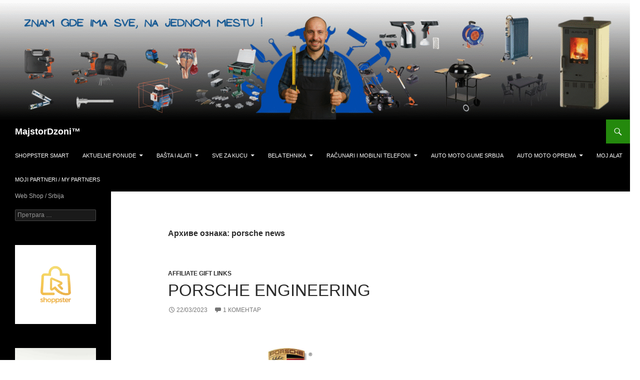

--- FILE ---
content_type: text/html; charset=UTF-8
request_url: https://www.trajandecius.org/tag/porsche-news/
body_size: 130833
content:
<!DOCTYPE html>
<!--[if IE 7]>
<html class="ie ie7" lang="sr-RS">
<![endif]-->
<!--[if IE 8]>
<html class="ie ie8" lang="sr-RS">
<![endif]-->
<!--[if !(IE 7) & !(IE 8)]><!-->
<html lang="sr-RS">
<!--<![endif]-->
<head>
	<meta charset="UTF-8">
	<meta name="viewport" content="width=device-width, initial-scale=1.0">
	<title>porsche news Архиве - MajstorDzoni™</title>
	<link rel="profile" href="https://gmpg.org/xfn/11">
	<link rel="pingback" href="https://www.trajandecius.org/xmlrpc.php">
	<!--[if lt IE 9]>
	<script src="https://www.trajandecius.org/wp-content/themes/twentyfourteen/js/html5.js?ver=3.7.0"></script>
	<![endif]-->
	<!-- Manifest added by SuperPWA - Progressive Web Apps Plugin For WordPress -->
<link rel="manifest" href="/superpwa-manifest.json">
<link rel="prefetch" href="/superpwa-manifest.json">
<meta name="theme-color" content="#ffffff">
<meta name="mobile-web-app-capable" content="yes">
<meta name="apple-touch-fullscreen" content="yes">
<meta name="apple-mobile-web-app-title" content="Traianus Decius">
<meta name="application-name" content="Traianus Decius">
<meta name="apple-mobile-web-app-capable" content="yes">
<meta name="apple-mobile-web-app-status-bar-style" content="default">
<link rel="apple-touch-icon"  href="https://www.trajandecius.org/wp-content/uploads/2024/03/Traianus-DeciusN1.png">
<link rel="apple-touch-icon" sizes="192x192" href="https://www.trajandecius.org/wp-content/uploads/2024/03/Traianus-DeciusN1.png">
<!-- / SuperPWA.com -->
<meta name='robots' content='index, follow, max-image-preview:large, max-snippet:-1, max-video-preview:-1' />
	<style>img:is([sizes="auto" i], [sizes^="auto," i]) { contain-intrinsic-size: 3000px 1500px }</style>
	
	<!-- This site is optimized with the Yoast SEO plugin v26.6 - https://yoast.com/wordpress/plugins/seo/ -->
	<link rel="canonical" href="https://www.trajandecius.org/tag/porsche-news/" />
	<meta property="og:locale" content="sr_RS" />
	<meta property="og:type" content="article" />
	<meta property="og:title" content="porsche news Архиве - MajstorDzoni™" />
	<meta property="og:url" content="https://www.trajandecius.org/tag/porsche-news/" />
	<meta property="og:site_name" content="MajstorDzoni™" />
	<meta property="og:image" content="https://www.trajandecius.org/wp-content/uploads/2023/04/4a-1-1024x1024-1.png" />
	<meta property="og:image:width" content="1024" />
	<meta property="og:image:height" content="1024" />
	<meta property="og:image:type" content="image/png" />
	<meta name="twitter:card" content="summary_large_image" />
	<meta name="twitter:site" content="@Traianus_Decius" />
	<!-- / Yoast SEO plugin. -->


<link rel="manifest" href="/pwa-manifest.json">
<link rel="apple-touch-icon" sizes="512x512" href="https://www.trajandecius.org/wp-content/uploads/2024/03/Traianus-DeciusN1.png">
<link rel="apple-touch-icon-precomposed" sizes="192x192" href="https://www.trajandecius.org/wp-content/uploads/2024/03/Traianus-DeciusN1.png">
<script type='application/javascript'  id='pys-version-script'>console.log('PixelYourSite Free version 11.1.5');</script>
<link rel='dns-prefetch' href='//www.googletagmanager.com' />
<link rel='dns-prefetch' href='//pagead2.googlesyndication.com' />
<link rel="alternate" type="application/rss+xml" title="MajstorDzoni™ &raquo; довод" href="https://www.trajandecius.org/feed/" />
<link rel="alternate" type="application/rss+xml" title="MajstorDzoni™ &raquo; довод коментара" href="https://www.trajandecius.org/comments/feed/" />
<link rel="alternate" type="application/rss+xml" title="MajstorDzoni™ &raquo; довод ознаке porsche news" href="https://www.trajandecius.org/tag/porsche-news/feed/" />
<script>
window._wpemojiSettings = {"baseUrl":"https:\/\/s.w.org\/images\/core\/emoji\/16.0.1\/72x72\/","ext":".png","svgUrl":"https:\/\/s.w.org\/images\/core\/emoji\/16.0.1\/svg\/","svgExt":".svg","source":{"concatemoji":"https:\/\/www.trajandecius.org\/wp-includes\/js\/wp-emoji-release.min.js?ver=6.8.2"}};
/*! This file is auto-generated */
!function(s,n){var o,i,e;function c(e){try{var t={supportTests:e,timestamp:(new Date).valueOf()};sessionStorage.setItem(o,JSON.stringify(t))}catch(e){}}function p(e,t,n){e.clearRect(0,0,e.canvas.width,e.canvas.height),e.fillText(t,0,0);var t=new Uint32Array(e.getImageData(0,0,e.canvas.width,e.canvas.height).data),a=(e.clearRect(0,0,e.canvas.width,e.canvas.height),e.fillText(n,0,0),new Uint32Array(e.getImageData(0,0,e.canvas.width,e.canvas.height).data));return t.every(function(e,t){return e===a[t]})}function u(e,t){e.clearRect(0,0,e.canvas.width,e.canvas.height),e.fillText(t,0,0);for(var n=e.getImageData(16,16,1,1),a=0;a<n.data.length;a++)if(0!==n.data[a])return!1;return!0}function f(e,t,n,a){switch(t){case"flag":return n(e,"\ud83c\udff3\ufe0f\u200d\u26a7\ufe0f","\ud83c\udff3\ufe0f\u200b\u26a7\ufe0f")?!1:!n(e,"\ud83c\udde8\ud83c\uddf6","\ud83c\udde8\u200b\ud83c\uddf6")&&!n(e,"\ud83c\udff4\udb40\udc67\udb40\udc62\udb40\udc65\udb40\udc6e\udb40\udc67\udb40\udc7f","\ud83c\udff4\u200b\udb40\udc67\u200b\udb40\udc62\u200b\udb40\udc65\u200b\udb40\udc6e\u200b\udb40\udc67\u200b\udb40\udc7f");case"emoji":return!a(e,"\ud83e\udedf")}return!1}function g(e,t,n,a){var r="undefined"!=typeof WorkerGlobalScope&&self instanceof WorkerGlobalScope?new OffscreenCanvas(300,150):s.createElement("canvas"),o=r.getContext("2d",{willReadFrequently:!0}),i=(o.textBaseline="top",o.font="600 32px Arial",{});return e.forEach(function(e){i[e]=t(o,e,n,a)}),i}function t(e){var t=s.createElement("script");t.src=e,t.defer=!0,s.head.appendChild(t)}"undefined"!=typeof Promise&&(o="wpEmojiSettingsSupports",i=["flag","emoji"],n.supports={everything:!0,everythingExceptFlag:!0},e=new Promise(function(e){s.addEventListener("DOMContentLoaded",e,{once:!0})}),new Promise(function(t){var n=function(){try{var e=JSON.parse(sessionStorage.getItem(o));if("object"==typeof e&&"number"==typeof e.timestamp&&(new Date).valueOf()<e.timestamp+604800&&"object"==typeof e.supportTests)return e.supportTests}catch(e){}return null}();if(!n){if("undefined"!=typeof Worker&&"undefined"!=typeof OffscreenCanvas&&"undefined"!=typeof URL&&URL.createObjectURL&&"undefined"!=typeof Blob)try{var e="postMessage("+g.toString()+"("+[JSON.stringify(i),f.toString(),p.toString(),u.toString()].join(",")+"));",a=new Blob([e],{type:"text/javascript"}),r=new Worker(URL.createObjectURL(a),{name:"wpTestEmojiSupports"});return void(r.onmessage=function(e){c(n=e.data),r.terminate(),t(n)})}catch(e){}c(n=g(i,f,p,u))}t(n)}).then(function(e){for(var t in e)n.supports[t]=e[t],n.supports.everything=n.supports.everything&&n.supports[t],"flag"!==t&&(n.supports.everythingExceptFlag=n.supports.everythingExceptFlag&&n.supports[t]);n.supports.everythingExceptFlag=n.supports.everythingExceptFlag&&!n.supports.flag,n.DOMReady=!1,n.readyCallback=function(){n.DOMReady=!0}}).then(function(){return e}).then(function(){var e;n.supports.everything||(n.readyCallback(),(e=n.source||{}).concatemoji?t(e.concatemoji):e.wpemoji&&e.twemoji&&(t(e.twemoji),t(e.wpemoji)))}))}((window,document),window._wpemojiSettings);
</script>
<style id='wp-emoji-styles-inline-css'>

	img.wp-smiley, img.emoji {
		display: inline !important;
		border: none !important;
		box-shadow: none !important;
		height: 1em !important;
		width: 1em !important;
		margin: 0 0.07em !important;
		vertical-align: -0.1em !important;
		background: none !important;
		padding: 0 !important;
	}
</style>
<link rel='stylesheet' id='wp-block-library-css' href='https://www.trajandecius.org/wp-includes/css/dist/block-library/style.min.css?ver=6.8.2' media='all' />
<style id='wp-block-library-theme-inline-css'>
.wp-block-audio :where(figcaption){color:#555;font-size:13px;text-align:center}.is-dark-theme .wp-block-audio :where(figcaption){color:#ffffffa6}.wp-block-audio{margin:0 0 1em}.wp-block-code{border:1px solid #ccc;border-radius:4px;font-family:Menlo,Consolas,monaco,monospace;padding:.8em 1em}.wp-block-embed :where(figcaption){color:#555;font-size:13px;text-align:center}.is-dark-theme .wp-block-embed :where(figcaption){color:#ffffffa6}.wp-block-embed{margin:0 0 1em}.blocks-gallery-caption{color:#555;font-size:13px;text-align:center}.is-dark-theme .blocks-gallery-caption{color:#ffffffa6}:root :where(.wp-block-image figcaption){color:#555;font-size:13px;text-align:center}.is-dark-theme :root :where(.wp-block-image figcaption){color:#ffffffa6}.wp-block-image{margin:0 0 1em}.wp-block-pullquote{border-bottom:4px solid;border-top:4px solid;color:currentColor;margin-bottom:1.75em}.wp-block-pullquote cite,.wp-block-pullquote footer,.wp-block-pullquote__citation{color:currentColor;font-size:.8125em;font-style:normal;text-transform:uppercase}.wp-block-quote{border-left:.25em solid;margin:0 0 1.75em;padding-left:1em}.wp-block-quote cite,.wp-block-quote footer{color:currentColor;font-size:.8125em;font-style:normal;position:relative}.wp-block-quote:where(.has-text-align-right){border-left:none;border-right:.25em solid;padding-left:0;padding-right:1em}.wp-block-quote:where(.has-text-align-center){border:none;padding-left:0}.wp-block-quote.is-large,.wp-block-quote.is-style-large,.wp-block-quote:where(.is-style-plain){border:none}.wp-block-search .wp-block-search__label{font-weight:700}.wp-block-search__button{border:1px solid #ccc;padding:.375em .625em}:where(.wp-block-group.has-background){padding:1.25em 2.375em}.wp-block-separator.has-css-opacity{opacity:.4}.wp-block-separator{border:none;border-bottom:2px solid;margin-left:auto;margin-right:auto}.wp-block-separator.has-alpha-channel-opacity{opacity:1}.wp-block-separator:not(.is-style-wide):not(.is-style-dots){width:100px}.wp-block-separator.has-background:not(.is-style-dots){border-bottom:none;height:1px}.wp-block-separator.has-background:not(.is-style-wide):not(.is-style-dots){height:2px}.wp-block-table{margin:0 0 1em}.wp-block-table td,.wp-block-table th{word-break:normal}.wp-block-table :where(figcaption){color:#555;font-size:13px;text-align:center}.is-dark-theme .wp-block-table :where(figcaption){color:#ffffffa6}.wp-block-video :where(figcaption){color:#555;font-size:13px;text-align:center}.is-dark-theme .wp-block-video :where(figcaption){color:#ffffffa6}.wp-block-video{margin:0 0 1em}:root :where(.wp-block-template-part.has-background){margin-bottom:0;margin-top:0;padding:1.25em 2.375em}
</style>
<style id='classic-theme-styles-inline-css'>
/*! This file is auto-generated */
.wp-block-button__link{color:#fff;background-color:#32373c;border-radius:9999px;box-shadow:none;text-decoration:none;padding:calc(.667em + 2px) calc(1.333em + 2px);font-size:1.125em}.wp-block-file__button{background:#32373c;color:#fff;text-decoration:none}
</style>
<style id='global-styles-inline-css'>
:root{--wp--preset--aspect-ratio--square: 1;--wp--preset--aspect-ratio--4-3: 4/3;--wp--preset--aspect-ratio--3-4: 3/4;--wp--preset--aspect-ratio--3-2: 3/2;--wp--preset--aspect-ratio--2-3: 2/3;--wp--preset--aspect-ratio--16-9: 16/9;--wp--preset--aspect-ratio--9-16: 9/16;--wp--preset--color--black: #000;--wp--preset--color--cyan-bluish-gray: #abb8c3;--wp--preset--color--white: #fff;--wp--preset--color--pale-pink: #f78da7;--wp--preset--color--vivid-red: #cf2e2e;--wp--preset--color--luminous-vivid-orange: #ff6900;--wp--preset--color--luminous-vivid-amber: #fcb900;--wp--preset--color--light-green-cyan: #7bdcb5;--wp--preset--color--vivid-green-cyan: #00d084;--wp--preset--color--pale-cyan-blue: #8ed1fc;--wp--preset--color--vivid-cyan-blue: #0693e3;--wp--preset--color--vivid-purple: #9b51e0;--wp--preset--color--green: #24890d;--wp--preset--color--dark-gray: #2b2b2b;--wp--preset--color--medium-gray: #767676;--wp--preset--color--light-gray: #f5f5f5;--wp--preset--gradient--vivid-cyan-blue-to-vivid-purple: linear-gradient(135deg,rgba(6,147,227,1) 0%,rgb(155,81,224) 100%);--wp--preset--gradient--light-green-cyan-to-vivid-green-cyan: linear-gradient(135deg,rgb(122,220,180) 0%,rgb(0,208,130) 100%);--wp--preset--gradient--luminous-vivid-amber-to-luminous-vivid-orange: linear-gradient(135deg,rgba(252,185,0,1) 0%,rgba(255,105,0,1) 100%);--wp--preset--gradient--luminous-vivid-orange-to-vivid-red: linear-gradient(135deg,rgba(255,105,0,1) 0%,rgb(207,46,46) 100%);--wp--preset--gradient--very-light-gray-to-cyan-bluish-gray: linear-gradient(135deg,rgb(238,238,238) 0%,rgb(169,184,195) 100%);--wp--preset--gradient--cool-to-warm-spectrum: linear-gradient(135deg,rgb(74,234,220) 0%,rgb(151,120,209) 20%,rgb(207,42,186) 40%,rgb(238,44,130) 60%,rgb(251,105,98) 80%,rgb(254,248,76) 100%);--wp--preset--gradient--blush-light-purple: linear-gradient(135deg,rgb(255,206,236) 0%,rgb(152,150,240) 100%);--wp--preset--gradient--blush-bordeaux: linear-gradient(135deg,rgb(254,205,165) 0%,rgb(254,45,45) 50%,rgb(107,0,62) 100%);--wp--preset--gradient--luminous-dusk: linear-gradient(135deg,rgb(255,203,112) 0%,rgb(199,81,192) 50%,rgb(65,88,208) 100%);--wp--preset--gradient--pale-ocean: linear-gradient(135deg,rgb(255,245,203) 0%,rgb(182,227,212) 50%,rgb(51,167,181) 100%);--wp--preset--gradient--electric-grass: linear-gradient(135deg,rgb(202,248,128) 0%,rgb(113,206,126) 100%);--wp--preset--gradient--midnight: linear-gradient(135deg,rgb(2,3,129) 0%,rgb(40,116,252) 100%);--wp--preset--font-size--small: 13px;--wp--preset--font-size--medium: 20px;--wp--preset--font-size--large: 36px;--wp--preset--font-size--x-large: 42px;--wp--preset--spacing--20: 0.44rem;--wp--preset--spacing--30: 0.67rem;--wp--preset--spacing--40: 1rem;--wp--preset--spacing--50: 1.5rem;--wp--preset--spacing--60: 2.25rem;--wp--preset--spacing--70: 3.38rem;--wp--preset--spacing--80: 5.06rem;--wp--preset--shadow--natural: 6px 6px 9px rgba(0, 0, 0, 0.2);--wp--preset--shadow--deep: 12px 12px 50px rgba(0, 0, 0, 0.4);--wp--preset--shadow--sharp: 6px 6px 0px rgba(0, 0, 0, 0.2);--wp--preset--shadow--outlined: 6px 6px 0px -3px rgba(255, 255, 255, 1), 6px 6px rgba(0, 0, 0, 1);--wp--preset--shadow--crisp: 6px 6px 0px rgba(0, 0, 0, 1);}:where(.is-layout-flex){gap: 0.5em;}:where(.is-layout-grid){gap: 0.5em;}body .is-layout-flex{display: flex;}.is-layout-flex{flex-wrap: wrap;align-items: center;}.is-layout-flex > :is(*, div){margin: 0;}body .is-layout-grid{display: grid;}.is-layout-grid > :is(*, div){margin: 0;}:where(.wp-block-columns.is-layout-flex){gap: 2em;}:where(.wp-block-columns.is-layout-grid){gap: 2em;}:where(.wp-block-post-template.is-layout-flex){gap: 1.25em;}:where(.wp-block-post-template.is-layout-grid){gap: 1.25em;}.has-black-color{color: var(--wp--preset--color--black) !important;}.has-cyan-bluish-gray-color{color: var(--wp--preset--color--cyan-bluish-gray) !important;}.has-white-color{color: var(--wp--preset--color--white) !important;}.has-pale-pink-color{color: var(--wp--preset--color--pale-pink) !important;}.has-vivid-red-color{color: var(--wp--preset--color--vivid-red) !important;}.has-luminous-vivid-orange-color{color: var(--wp--preset--color--luminous-vivid-orange) !important;}.has-luminous-vivid-amber-color{color: var(--wp--preset--color--luminous-vivid-amber) !important;}.has-light-green-cyan-color{color: var(--wp--preset--color--light-green-cyan) !important;}.has-vivid-green-cyan-color{color: var(--wp--preset--color--vivid-green-cyan) !important;}.has-pale-cyan-blue-color{color: var(--wp--preset--color--pale-cyan-blue) !important;}.has-vivid-cyan-blue-color{color: var(--wp--preset--color--vivid-cyan-blue) !important;}.has-vivid-purple-color{color: var(--wp--preset--color--vivid-purple) !important;}.has-black-background-color{background-color: var(--wp--preset--color--black) !important;}.has-cyan-bluish-gray-background-color{background-color: var(--wp--preset--color--cyan-bluish-gray) !important;}.has-white-background-color{background-color: var(--wp--preset--color--white) !important;}.has-pale-pink-background-color{background-color: var(--wp--preset--color--pale-pink) !important;}.has-vivid-red-background-color{background-color: var(--wp--preset--color--vivid-red) !important;}.has-luminous-vivid-orange-background-color{background-color: var(--wp--preset--color--luminous-vivid-orange) !important;}.has-luminous-vivid-amber-background-color{background-color: var(--wp--preset--color--luminous-vivid-amber) !important;}.has-light-green-cyan-background-color{background-color: var(--wp--preset--color--light-green-cyan) !important;}.has-vivid-green-cyan-background-color{background-color: var(--wp--preset--color--vivid-green-cyan) !important;}.has-pale-cyan-blue-background-color{background-color: var(--wp--preset--color--pale-cyan-blue) !important;}.has-vivid-cyan-blue-background-color{background-color: var(--wp--preset--color--vivid-cyan-blue) !important;}.has-vivid-purple-background-color{background-color: var(--wp--preset--color--vivid-purple) !important;}.has-black-border-color{border-color: var(--wp--preset--color--black) !important;}.has-cyan-bluish-gray-border-color{border-color: var(--wp--preset--color--cyan-bluish-gray) !important;}.has-white-border-color{border-color: var(--wp--preset--color--white) !important;}.has-pale-pink-border-color{border-color: var(--wp--preset--color--pale-pink) !important;}.has-vivid-red-border-color{border-color: var(--wp--preset--color--vivid-red) !important;}.has-luminous-vivid-orange-border-color{border-color: var(--wp--preset--color--luminous-vivid-orange) !important;}.has-luminous-vivid-amber-border-color{border-color: var(--wp--preset--color--luminous-vivid-amber) !important;}.has-light-green-cyan-border-color{border-color: var(--wp--preset--color--light-green-cyan) !important;}.has-vivid-green-cyan-border-color{border-color: var(--wp--preset--color--vivid-green-cyan) !important;}.has-pale-cyan-blue-border-color{border-color: var(--wp--preset--color--pale-cyan-blue) !important;}.has-vivid-cyan-blue-border-color{border-color: var(--wp--preset--color--vivid-cyan-blue) !important;}.has-vivid-purple-border-color{border-color: var(--wp--preset--color--vivid-purple) !important;}.has-vivid-cyan-blue-to-vivid-purple-gradient-background{background: var(--wp--preset--gradient--vivid-cyan-blue-to-vivid-purple) !important;}.has-light-green-cyan-to-vivid-green-cyan-gradient-background{background: var(--wp--preset--gradient--light-green-cyan-to-vivid-green-cyan) !important;}.has-luminous-vivid-amber-to-luminous-vivid-orange-gradient-background{background: var(--wp--preset--gradient--luminous-vivid-amber-to-luminous-vivid-orange) !important;}.has-luminous-vivid-orange-to-vivid-red-gradient-background{background: var(--wp--preset--gradient--luminous-vivid-orange-to-vivid-red) !important;}.has-very-light-gray-to-cyan-bluish-gray-gradient-background{background: var(--wp--preset--gradient--very-light-gray-to-cyan-bluish-gray) !important;}.has-cool-to-warm-spectrum-gradient-background{background: var(--wp--preset--gradient--cool-to-warm-spectrum) !important;}.has-blush-light-purple-gradient-background{background: var(--wp--preset--gradient--blush-light-purple) !important;}.has-blush-bordeaux-gradient-background{background: var(--wp--preset--gradient--blush-bordeaux) !important;}.has-luminous-dusk-gradient-background{background: var(--wp--preset--gradient--luminous-dusk) !important;}.has-pale-ocean-gradient-background{background: var(--wp--preset--gradient--pale-ocean) !important;}.has-electric-grass-gradient-background{background: var(--wp--preset--gradient--electric-grass) !important;}.has-midnight-gradient-background{background: var(--wp--preset--gradient--midnight) !important;}.has-small-font-size{font-size: var(--wp--preset--font-size--small) !important;}.has-medium-font-size{font-size: var(--wp--preset--font-size--medium) !important;}.has-large-font-size{font-size: var(--wp--preset--font-size--large) !important;}.has-x-large-font-size{font-size: var(--wp--preset--font-size--x-large) !important;}
:where(.wp-block-post-template.is-layout-flex){gap: 1.25em;}:where(.wp-block-post-template.is-layout-grid){gap: 1.25em;}
:where(.wp-block-columns.is-layout-flex){gap: 2em;}:where(.wp-block-columns.is-layout-grid){gap: 2em;}
:root :where(.wp-block-pullquote){font-size: 1.5em;line-height: 1.6;}
</style>
<link rel='stylesheet' id='contact-form-7-css' href='https://www.trajandecius.org/wp-content/plugins/contact-form-7/includes/css/styles.css?ver=6.1.4' media='all' />
<style id='contact-form-7-inline-css'>
.wpcf7 .wpcf7-recaptcha iframe {margin-bottom: 0;}.wpcf7 .wpcf7-recaptcha[data-align="center"] > div {margin: 0 auto;}.wpcf7 .wpcf7-recaptcha[data-align="right"] > div {margin: 0 0 0 auto;}
</style>
<link rel='stylesheet' id='genericons-css' href='https://www.trajandecius.org/wp-content/themes/twentyfourteen/genericons/genericons.css?ver=3.0.3' media='all' />
<link rel='stylesheet' id='twentyfourteen-style-css' href='https://www.trajandecius.org/wp-content/themes/twentyfourteen/style.css?ver=20250415' media='all' />
<link rel='stylesheet' id='twentyfourteen-block-style-css' href='https://www.trajandecius.org/wp-content/themes/twentyfourteen/css/blocks.css?ver=20240708' media='all' />
<!--[if lt IE 9]>
<link rel='stylesheet' id='twentyfourteen-ie-css' href='https://www.trajandecius.org/wp-content/themes/twentyfourteen/css/ie.css?ver=20140711' media='all' />
<![endif]-->
<link rel='stylesheet' id='pwaforwp-style-css' href='https://www.trajandecius.org/wp-content/plugins/pwa-for-wp/assets/css/pwaforwp-main.min.css?ver=1.7.82' media='all' />
<script src="https://www.trajandecius.org/wp-includes/js/jquery/jquery.min.js?ver=3.7.1" id="jquery-core-js"></script>
<script src="https://www.trajandecius.org/wp-includes/js/jquery/jquery-migrate.min.js?ver=3.4.1" id="jquery-migrate-js"></script>
<script src="https://www.trajandecius.org/wp-content/themes/twentyfourteen/js/functions.js?ver=20230526" id="twentyfourteen-script-js" defer data-wp-strategy="defer"></script>
<script src="https://www.trajandecius.org/wp-content/plugins/pixelyoursite/dist/scripts/jquery.bind-first-0.2.3.min.js?ver=0.2.3" id="jquery-bind-first-js"></script>
<script src="https://www.trajandecius.org/wp-content/plugins/pixelyoursite/dist/scripts/js.cookie-2.1.3.min.js?ver=2.1.3" id="js-cookie-pys-js"></script>
<script src="https://www.trajandecius.org/wp-content/plugins/pixelyoursite/dist/scripts/tld.min.js?ver=2.3.1" id="js-tld-js"></script>
<script id="pys-js-extra">
var pysOptions = {"staticEvents":{"facebook":{"init_event":[{"delay":0,"type":"static","ajaxFire":false,"name":"PageView","pixelIds":["1643182316349010"],"eventID":"adb6f697-9b94-4c3c-840e-f9ea8de50411","params":{"page_title":"porsche news","post_type":"tag","post_id":45,"plugin":"PixelYourSite","user_role":"guest","event_url":"www.trajandecius.org\/tag\/porsche-news\/"},"e_id":"init_event","ids":[],"hasTimeWindow":false,"timeWindow":0,"woo_order":"","edd_order":""}]}},"dynamicEvents":[],"triggerEvents":[],"triggerEventTypes":[],"facebook":{"pixelIds":["1643182316349010"],"advancedMatching":[],"advancedMatchingEnabled":true,"removeMetadata":true,"wooVariableAsSimple":false,"serverApiEnabled":false,"wooCRSendFromServer":false,"send_external_id":null,"enabled_medical":false,"do_not_track_medical_param":["event_url","post_title","page_title","landing_page","content_name","categories","category_name","tags"],"meta_ldu":false},"debug":"","siteUrl":"https:\/\/www.trajandecius.org","ajaxUrl":"https:\/\/www.trajandecius.org\/wp-admin\/admin-ajax.php","ajax_event":"27e4765ba7","enable_remove_download_url_param":"1","cookie_duration":"7","last_visit_duration":"60","enable_success_send_form":"","ajaxForServerEvent":"1","ajaxForServerStaticEvent":"1","useSendBeacon":"1","send_external_id":"1","external_id_expire":"180","track_cookie_for_subdomains":"1","google_consent_mode":"1","gdpr":{"ajax_enabled":false,"all_disabled_by_api":false,"facebook_disabled_by_api":false,"analytics_disabled_by_api":false,"google_ads_disabled_by_api":false,"pinterest_disabled_by_api":false,"bing_disabled_by_api":false,"reddit_disabled_by_api":false,"externalID_disabled_by_api":false,"facebook_prior_consent_enabled":true,"analytics_prior_consent_enabled":true,"google_ads_prior_consent_enabled":null,"pinterest_prior_consent_enabled":true,"bing_prior_consent_enabled":true,"cookiebot_integration_enabled":false,"cookiebot_facebook_consent_category":"marketing","cookiebot_analytics_consent_category":"statistics","cookiebot_tiktok_consent_category":"marketing","cookiebot_google_ads_consent_category":"marketing","cookiebot_pinterest_consent_category":"marketing","cookiebot_bing_consent_category":"marketing","consent_magic_integration_enabled":false,"real_cookie_banner_integration_enabled":false,"cookie_notice_integration_enabled":false,"cookie_law_info_integration_enabled":false,"analytics_storage":{"enabled":true,"value":"granted","filter":false},"ad_storage":{"enabled":true,"value":"granted","filter":false},"ad_user_data":{"enabled":true,"value":"granted","filter":false},"ad_personalization":{"enabled":true,"value":"granted","filter":false}},"cookie":{"disabled_all_cookie":false,"disabled_start_session_cookie":false,"disabled_advanced_form_data_cookie":false,"disabled_landing_page_cookie":false,"disabled_first_visit_cookie":false,"disabled_trafficsource_cookie":false,"disabled_utmTerms_cookie":false,"disabled_utmId_cookie":false},"tracking_analytics":{"TrafficSource":"direct","TrafficLanding":"undefined","TrafficUtms":[],"TrafficUtmsId":[]},"GATags":{"ga_datalayer_type":"default","ga_datalayer_name":"dataLayerPYS"},"woo":{"enabled":false},"edd":{"enabled":false},"cache_bypass":"1768405934"};
</script>
<script src="https://www.trajandecius.org/wp-content/plugins/pixelyoursite/dist/scripts/public.js?ver=11.1.5" id="pys-js"></script>

<!-- Google tag (gtag.js) snippet added by Site Kit -->
<!-- Google Analytics snippet added by Site Kit -->
<script src="https://www.googletagmanager.com/gtag/js?id=G-FT0Q396F16" id="google_gtagjs-js" async></script>
<script id="google_gtagjs-js-after">
window.dataLayer = window.dataLayer || [];function gtag(){dataLayer.push(arguments);}
gtag("set","linker",{"domains":["www.trajandecius.org"]});
gtag("js", new Date());
gtag("set", "developer_id.dZTNiMT", true);
gtag("config", "G-FT0Q396F16");
</script>
<link rel="https://api.w.org/" href="https://www.trajandecius.org/wp-json/" /><link rel="alternate" title="JSON" type="application/json" href="https://www.trajandecius.org/wp-json/wp/v2/tags/45" /><link rel="EditURI" type="application/rsd+xml" title="RSD" href="https://www.trajandecius.org/xmlrpc.php?rsd" />
<meta name="generator" content="WordPress 6.8.2" />
<meta name="generator" content="Site Kit by Google 1.168.0" /><script src="https://www.googleoptimize.com/optimize.js?id=OPT-KC4C75H"></script>


<!-- Google AdSense meta tags added by Site Kit -->
<meta name="google-adsense-platform-account" content="ca-host-pub-2644536267352236">
<meta name="google-adsense-platform-domain" content="sitekit.withgoogle.com">
<!-- End Google AdSense meta tags added by Site Kit -->
<style>.recentcomments a{display:inline !important;padding:0 !important;margin:0 !important;}</style>		<style type="text/css" id="twentyfourteen-header-css">
				.site-title a {
			color: #ffffff;
		}
		</style>
		<style id="custom-background-css">
body.custom-background { background-color: #ffffff; }
</style>
	
<!-- Google AdSense snippet added by Site Kit -->
<script async src="https://pagead2.googlesyndication.com/pagead/js/adsbygoogle.js?client=ca-pub-5615451431043165&amp;host=ca-host-pub-2644536267352236" crossorigin="anonymous"></script>

<!-- End Google AdSense snippet added by Site Kit -->
<link rel="icon" href="https://www.trajandecius.org/wp-content/uploads/2023/01/cropped-Traianus-Deciusl-32x32.png" sizes="32x32" />
<link rel="icon" href="https://www.trajandecius.org/wp-content/uploads/2023/01/cropped-Traianus-Deciusl-192x192.png" sizes="192x192" />
<meta name="msapplication-TileImage" content="https://www.trajandecius.org/wp-content/uploads/2023/01/cropped-Traianus-Deciusl-270x270.png" />
<meta name="pwaforwp" content="wordpress-plugin"/>
        <meta name="theme-color" content="#D5E0EB">
        <meta name="apple-mobile-web-app-title" content="Traianus Decius Platform">
        <meta name="application-name" content="Traianus Decius Platform">
        <meta name="apple-mobile-web-app-capable" content="yes">
        <meta name="apple-mobile-web-app-status-bar-style" content="default">
        <meta name="mobile-web-app-capable" content="yes">
        <meta name="apple-touch-fullscreen" content="yes">
<link rel="apple-touch-icon" sizes="192x192" href="https://www.trajandecius.org/wp-content/uploads/2024/03/Traianus-DeciusN1.png">
<link rel="apple-touch-icon" sizes="512x512" href="https://www.trajandecius.org/wp-content/plugins/pwa-for-wp/images/logo-512x512.png">
<style id="kirki-inline-styles"></style></head>

<body data-rsssl=1 class="archive tag tag-porsche-news tag-45 custom-background wp-custom-logo wp-embed-responsive wp-theme-twentyfourteen header-image list-view">
<!-- Google Tag Manager (noscript) -->
<noscript><iframe src="https://www.googletagmanager.com/ns.html?id=GTM-NQK2MTQ"
height="0" width="0" style="display:none;visibility:hidden"></iframe></noscript>
<!-- End Google Tag Manager (noscript) -->
<a class="screen-reader-text skip-link" href="#content">
	Скочи на садржај</a>
<div id="page" class="hfeed site">
			<div id="site-header">
		<a href="https://www.trajandecius.org/" rel="home" >
			<img src="https://www.trajandecius.org/wp-content/uploads/2025/11/cropped-cover2-scaled-1.png" width="1260" height="239" alt="MajstorDzoni™" srcset="https://www.trajandecius.org/wp-content/uploads/2025/11/cropped-cover2-scaled-1.png 1260w, https://www.trajandecius.org/wp-content/uploads/2025/11/cropped-cover2-scaled-1-300x57.png 300w, https://www.trajandecius.org/wp-content/uploads/2025/11/cropped-cover2-scaled-1-1024x194.png 1024w, https://www.trajandecius.org/wp-content/uploads/2025/11/cropped-cover2-scaled-1-768x146.png 768w" sizes="(max-width: 1260px) 100vw, 1260px" decoding="async" fetchpriority="high" />		</a>
	</div>
	
	<header id="masthead" class="site-header">
		<div class="header-main">
			<h1 class="site-title"><a href="https://www.trajandecius.org/" rel="home" >MajstorDzoni™</a></h1>

			<div class="search-toggle">
				<a href="#search-container" class="screen-reader-text" aria-expanded="false" aria-controls="search-container">
					Претрага				</a>
			</div>

			<nav id="primary-navigation" class="site-navigation primary-navigation">
				<button class="menu-toggle">Примарни изборник</button>
				<div class="menu-moj-meni-container"><ul id="primary-menu" class="nav-menu"><li id="menu-item-2578" class="menu-item menu-item-type-post_type menu-item-object-page menu-item-2578"><a href="https://www.trajandecius.org/shoppster-smart/">Shoppster Smart</a></li>
<li id="menu-item-4179" class="menu-item menu-item-type-post_type menu-item-object-page menu-item-has-children menu-item-4179"><a href="https://www.trajandecius.org/aktuelne-ponude/">Aktuelne ponude</a>
<ul class="sub-menu">
	<li id="menu-item-5874" class="menu-item menu-item-type-post_type menu-item-object-page menu-item-5874"><a href="https://www.trajandecius.org/dani-bosch-alata-i-pribora/">Dani Bosch alata i pribora</a></li>
	<li id="menu-item-5928" class="menu-item menu-item-type-post_type menu-item-object-page menu-item-5928"><a href="https://www.trajandecius.org/cistimo-letnje-zalihe/">Čistimo letnje zalihe!</a></li>
	<li id="menu-item-6124" class="menu-item menu-item-type-post_type menu-item-object-page menu-item-6124"><a href="https://www.trajandecius.org/black-friday-akcija-2025/">Black Friday Akcija 2025</a></li>
</ul>
</li>
<li id="menu-item-2678" class="menu-item menu-item-type-post_type menu-item-object-page menu-item-has-children menu-item-2678"><a href="https://www.trajandecius.org/basta-i-alati/">Bašta i Alati</a>
<ul class="sub-menu">
	<li id="menu-item-6246" class="menu-item menu-item-type-post_type menu-item-object-page menu-item-6246"><a href="https://www.trajandecius.org/basta-i-alati/htz-oprema-2/">HTZ OPREMA</a></li>
	<li id="menu-item-2726" class="menu-item menu-item-type-post_type menu-item-object-page menu-item-has-children menu-item-2726"><a href="https://www.trajandecius.org/basta-i-alati/elektricni-alati-2/">Električni alati</a>
	<ul class="sub-menu">
		<li id="menu-item-5846" class="menu-item menu-item-type-post_type menu-item-object-page menu-item-5846"><a href="https://www.trajandecius.org/brusilice/">Brusilice</a></li>
	</ul>
</li>
	<li id="menu-item-2768" class="menu-item menu-item-type-post_type menu-item-object-page menu-item-2768"><a href="https://www.trajandecius.org/akumulatorski-alati/">Akumulatorski alati</a></li>
	<li id="menu-item-2796" class="menu-item menu-item-type-post_type menu-item-object-page menu-item-has-children menu-item-2796"><a href="https://www.trajandecius.org/bastenski-alati/">Baštenski alati</a>
	<ul class="sub-menu">
		<li id="menu-item-3095" class="menu-item menu-item-type-post_type menu-item-object-page menu-item-3095"><a href="https://www.trajandecius.org/basta-i-alati/peraci-pod-pritiskom/">Perači pod pritiskom</a></li>
		<li id="menu-item-5985" class="menu-item menu-item-type-post_type menu-item-object-page menu-item-5985"><a href="https://www.trajandecius.org/motorne-testere/">Motorne testere</a></li>
		<li id="menu-item-3378" class="menu-item menu-item-type-post_type menu-item-object-page menu-item-3378"><a href="https://www.trajandecius.org/bastenski-alati/trimeri-za-travu-2/">Trimeri za travu</a></li>
		<li id="menu-item-3098" class="menu-item menu-item-type-post_type menu-item-object-page menu-item-3098"><a href="https://www.trajandecius.org/bastenski-alati/kosilice-za-travu/"><strong>Kosilice za travu</strong></a></li>
		<li id="menu-item-3371" class="menu-item menu-item-type-post_type menu-item-object-page menu-item-3371"><a href="https://www.trajandecius.org/bastenski-alati/freze-i-kopacice-2/"><strong>Freze i kopačice</strong></a></li>
		<li id="menu-item-3374" class="menu-item menu-item-type-post_type menu-item-object-page menu-item-3374"><a href="https://www.trajandecius.org/bastenski-alati/makaze-ze-orezivanje/"><strong>Makaze ze orezivanje</strong></a></li>
		<li id="menu-item-3376" class="menu-item menu-item-type-post_type menu-item-object-page menu-item-3376"><a href="https://www.trajandecius.org/bastenski-alati/usisivaci-i-duvaci-lisca-2/"><strong>Usisivači i duvači lišća</strong></a></li>
		<li id="menu-item-3369" class="menu-item menu-item-type-post_type menu-item-object-page menu-item-3369"><a href="https://www.trajandecius.org/basta-i-alati/prskalice-za-voce/"><strong>Prskalice za voće</strong></a></li>
		<li id="menu-item-3370" class="menu-item menu-item-type-post_type menu-item-object-page menu-item-3370"><a href="https://www.trajandecius.org/bastenski-alati/drobilice-i-seckalice-2/"><strong>Drobilice i seckalice</strong></a></li>
		<li id="menu-item-3372" class="menu-item menu-item-type-post_type menu-item-object-page menu-item-3372"><a href="https://www.trajandecius.org/bastenski-alati/hidrofor-i-hidropak-2/"><strong>Hidrofor i hidropak</strong></a></li>
		<li id="menu-item-3375" class="menu-item menu-item-type-post_type menu-item-object-page menu-item-3375"><a href="https://www.trajandecius.org/bastenski-alati/pumpe-za-vodu-2/"><strong>Pumpe za vodu</strong></a></li>
		<li id="menu-item-3306" class="menu-item menu-item-type-post_type menu-item-object-page menu-item-3306"><a href="https://www.trajandecius.org/kazani-za-rakiju-ulja-i-drugo/">Kazani za rakiju, ulja i drugo</a></li>
	</ul>
</li>
	<li id="menu-item-2868" class="menu-item menu-item-type-post_type menu-item-object-page menu-item-2868"><a href="https://www.trajandecius.org/basta-i-alati/rucni-i-merni-alati/"><strong>Ručni i merni alati</strong></a></li>
	<li id="menu-item-5742" class="menu-item menu-item-type-post_type menu-item-object-page menu-item-has-children menu-item-5742"><a href="https://www.trajandecius.org/pribor-i-dodaci-za-alate/">PRIBOR I DODACI ZA ALATE</a>
	<ul class="sub-menu">
		<li id="menu-item-5748" class="menu-item menu-item-type-post_type menu-item-object-page menu-item-5748"><a href="https://www.trajandecius.org/burgije-i-dleta/">Burgije i dleta</a></li>
		<li id="menu-item-5779" class="menu-item menu-item-type-post_type menu-item-object-page menu-item-5779"><a href="https://www.trajandecius.org/brusni-diskovi-i-cetke/">Brusni diskovi i četke</a></li>
		<li id="menu-item-5955" class="menu-item menu-item-type-post_type menu-item-object-page menu-item-5955"><a href="https://www.trajandecius.org/brusni-papir-i-trake/">Brusni papir i trake</a></li>
	</ul>
</li>
</ul>
</li>
<li id="menu-item-4956" class="menu-item menu-item-type-post_type menu-item-object-page menu-item-has-children menu-item-4956"><a href="https://www.trajandecius.org/sve-za-kucu/">SVE ZA KUCU</a>
<ul class="sub-menu">
	<li id="menu-item-4305" class="menu-item menu-item-type-post_type menu-item-object-page menu-item-4305"><a href="https://www.trajandecius.org/basta-i-terasa/">Bašta i Terasa</a></li>
	<li id="menu-item-5291" class="menu-item menu-item-type-post_type menu-item-object-page menu-item-5291"><a href="https://www.trajandecius.org/grejna-tela-2/">GREJNA TELA</a></li>
	<li id="menu-item-5269" class="menu-item menu-item-type-post_type menu-item-object-page menu-item-5269"><a href="https://www.trajandecius.org/namestaj/">NAMEŠTAJ</a></li>
	<li id="menu-item-5277" class="menu-item menu-item-type-post_type menu-item-object-page menu-item-5277"><a href="https://www.trajandecius.org/sve-za-kancelariju/">SVE ZA KANCELARIJU</a></li>
	<li id="menu-item-5284" class="menu-item menu-item-type-post_type menu-item-object-page menu-item-5284"><a href="https://www.trajandecius.org/kucni-tekstil/">KUĆNI TEKSTIL</a></li>
</ul>
</li>
<li id="menu-item-4143" class="menu-item menu-item-type-post_type menu-item-object-page menu-item-has-children menu-item-4143"><a href="https://www.trajandecius.org/bela-tehnika/">Bela Tehnika</a>
<ul class="sub-menu">
	<li id="menu-item-4151" class="menu-item menu-item-type-post_type menu-item-object-page menu-item-has-children menu-item-4151"><a href="https://www.trajandecius.org/klima-uredjaji/">Klima uređaji</a>
	<ul class="sub-menu">
		<li id="menu-item-4155" class="menu-item menu-item-type-post_type menu-item-object-page menu-item-4155"><a href="https://www.trajandecius.org/pokretna-klima/">Pokretna klima</a></li>
		<li id="menu-item-4160" class="menu-item menu-item-type-post_type menu-item-object-page menu-item-4160"><a href="https://www.trajandecius.org/inverter-klima/">Inverter klima</a></li>
		<li id="menu-item-4164" class="menu-item menu-item-type-post_type menu-item-object-page menu-item-4164"><a href="https://www.trajandecius.org/standardne-klime/">STANDARDNE KLIME</a></li>
	</ul>
</li>
	<li id="menu-item-4870" class="menu-item menu-item-type-post_type menu-item-object-page menu-item-4870"><a href="https://www.trajandecius.org/grejna-tela/">Grejna tela </a></li>
	<li id="menu-item-4886" class="menu-item menu-item-type-post_type menu-item-object-page menu-item-4886"><a href="https://www.trajandecius.org/bojleri/">BOJLERI</a></li>
	<li id="menu-item-4602" class="menu-item menu-item-type-post_type menu-item-object-page menu-item-4602"><a href="https://www.trajandecius.org/sporeti/">Šporeti</a></li>
	<li id="menu-item-4620" class="menu-item menu-item-type-post_type menu-item-object-page menu-item-4620"><a href="https://www.trajandecius.org/rerne/">Rerne</a></li>
	<li id="menu-item-4557" class="menu-item menu-item-type-post_type menu-item-object-page menu-item-4557"><a href="https://www.trajandecius.org/frizideri/">Frižideri</a></li>
	<li id="menu-item-4587" class="menu-item menu-item-type-post_type menu-item-object-page menu-item-4587"><a href="https://www.trajandecius.org/zamrzivaci/">Zamrzivači</a></li>
</ul>
</li>
<li id="menu-item-4286" class="menu-item menu-item-type-post_type menu-item-object-page menu-item-has-children menu-item-4286"><a href="https://www.trajandecius.org/racunari-i-mobilni-telefoni/">Računari i Mobilni telefoni</a>
<ul class="sub-menu">
	<li id="menu-item-3336" class="menu-item menu-item-type-post_type menu-item-object-page menu-item-3336"><a href="https://www.trajandecius.org/laptopovi/">Laptopovi</a></li>
	<li id="menu-item-4292" class="menu-item menu-item-type-post_type menu-item-object-page menu-item-4292"><a href="https://www.trajandecius.org/mobilni-telefoni/">Mobilni telefoni</a></li>
</ul>
</li>
<li id="menu-item-3914" class="menu-item menu-item-type-post_type menu-item-object-page menu-item-3914"><a href="https://www.trajandecius.org/auto-gume-srbija/">Auto Moto Gume Srbija</a></li>
<li id="menu-item-2614" class="menu-item menu-item-type-post_type menu-item-object-page menu-item-has-children menu-item-2614"><a href="https://www.trajandecius.org/auto-moto-oprema/">Auto Moto Oprema</a>
<ul class="sub-menu">
	<li id="menu-item-2915" class="menu-item menu-item-type-post_type menu-item-object-page menu-item-has-children menu-item-2915"><a href="https://www.trajandecius.org/auto-moto-oprema/dodatna-oprema/">Dodatna oprema</a>
	<ul class="sub-menu">
		<li id="menu-item-2921" class="menu-item menu-item-type-post_type menu-item-object-page menu-item-2921"><a href="https://www.trajandecius.org/auto-moto-oprema/dodatna-oprema/ratkapne-2/">Ratkapne</a></li>
		<li id="menu-item-2949" class="menu-item menu-item-type-post_type menu-item-object-page menu-item-2949"><a href="https://www.trajandecius.org/auto-moto-oprema/dodatna-oprema/dizalice-za-auto-2/">Dizalice za auto</a></li>
		<li id="menu-item-2948" class="menu-item menu-item-type-post_type menu-item-object-page menu-item-2948"><a href="https://www.trajandecius.org/auto-moto-oprema/dodatna-oprema/navlake-za-volan-2/">Navlake za volan</a></li>
		<li id="menu-item-2976" class="menu-item menu-item-type-post_type menu-item-object-page menu-item-2976"><a href="https://www.trajandecius.org/auto-moto-oprema/dodatna-oprema/patosnice-2/"><strong>Patosnice</strong></a></li>
		<li id="menu-item-2977" class="menu-item menu-item-type-post_type menu-item-object-page menu-item-2977"><a href="https://www.trajandecius.org/auto-moto-oprema/dodatna-oprema/pumpe-meraci-i-kompresori-za-gume-2/"><strong>Pumpe, merači i kompresori za gume</strong></a></li>
		<li id="menu-item-2978" class="menu-item menu-item-type-post_type menu-item-object-page menu-item-2978"><a href="https://www.trajandecius.org/auto-moto-oprema/dodatna-oprema/zastita-od-sunca-za-auto-2/"><strong>Zaštita od sunca za auto</strong></a></li>
		<li id="menu-item-2979" class="menu-item menu-item-type-post_type menu-item-object-page menu-item-2979"><a href="https://www.trajandecius.org/auto-moto-oprema/dodatna-oprema/auto-presvlake-2/"><strong>Auto presvlake</strong></a></li>
		<li id="menu-item-2980" class="menu-item menu-item-type-post_type menu-item-object-page menu-item-2980"><a href="https://www.trajandecius.org/auto-moto-oprema/dodatna-oprema/retrovizori-2/"><strong>Retrovizori</strong></a></li>
		<li id="menu-item-2981" class="menu-item menu-item-type-post_type menu-item-object-page menu-item-2981"><a href="https://www.trajandecius.org/auto-moto-oprema/dodatna-oprema/auto-alati-2/"><strong><a href="https://login.dognet.sk/scripts/fc27g82d?a_aid=658d1524d9745&amp;a_bid=055ed627&amp;desturl=https%3A%2F%2Fwww.shoppster.rs%2Fc%2FF210414%3Futm_source%3Daffiliate_dognet" target="_blank" rel="noreferrer noopener">Auto alati</a></strong></a></li>
		<li id="menu-item-2982" class="menu-item menu-item-type-post_type menu-item-object-page menu-item-2982"><a href="https://www.trajandecius.org/auto-moto-oprema/dodatna-oprema/auto-sijalice-2/"><strong>Auto sijalice</strong></a></li>
		<li id="menu-item-2983" class="menu-item menu-item-type-post_type menu-item-object-page menu-item-2983"><a href="https://www.trajandecius.org/auto-moto-oprema/dodatna-oprema/brisaci-i-metlice-2/"><strong>Brisači i metlice</strong></a></li>
		<li id="menu-item-2984" class="menu-item menu-item-type-post_type menu-item-object-page menu-item-2984"><a href="https://www.trajandecius.org/auto-moto-oprema/dodatna-oprema/galanterija-2/"><strong>Galanterija</strong></a></li>
		<li id="menu-item-2985" class="menu-item menu-item-type-post_type menu-item-object-page menu-item-2985"><a href="https://www.trajandecius.org/auto-moto-oprema/dodatna-oprema/kanisteri-za-gorivo/"><strong>Kanisteri za gorivo</strong></a></li>
		<li id="menu-item-2986" class="menu-item menu-item-type-post_type menu-item-object-page menu-item-2986"><a href="https://www.trajandecius.org/auto-moto-oprema/dodatna-oprema/pepeljare-i-upaljaci-za-automobil-2/"><strong>Pepeljare i upaljači za automobil</strong></a></li>
	</ul>
</li>
	<li id="menu-item-3005" class="menu-item menu-item-type-post_type menu-item-object-page menu-item-has-children menu-item-3005"><a href="https://www.trajandecius.org/auto-moto-oprema/auto-kozmetika-2/">Auto kozmetika</a>
	<ul class="sub-menu">
		<li id="menu-item-3041" class="menu-item menu-item-type-post_type menu-item-object-page menu-item-3041"><a href="https://www.trajandecius.org/auto-moto-oprema/auto-kozmetika-2/sredstva-i-pribor-za-ciscenje-enterijera-2/"><strong>Sredstva i pribor za čišćenje enterijera</strong></a></li>
		<li id="menu-item-3050" class="menu-item menu-item-type-post_type menu-item-object-page menu-item-3050"><a href="https://www.trajandecius.org/auto-moto-oprema/auto-kozmetika-2/sredstva-za-odrzavanje-karoserije/"><strong>Sredstva za održavanje karoserije</strong></a></li>
		<li id="menu-item-3088" class="menu-item menu-item-type-post_type menu-item-object-page menu-item-3088"><a href="https://www.trajandecius.org/auto-moto-oprema/auto-kozmetika-2/sredstva-za-poliranje/"><strong>Sredstva za poliranje</strong></a></li>
		<li id="menu-item-3086" class="menu-item menu-item-type-post_type menu-item-object-page menu-item-3086"><a href="https://www.trajandecius.org/auto-moto-oprema/auto-kozmetika-2/silikonski-brisaci/"><strong>Silikonski brisači</strong></a></li>
		<li id="menu-item-3087" class="menu-item menu-item-type-post_type menu-item-object-page menu-item-3087"><a href="https://www.trajandecius.org/auto-moto-oprema/auto-kozmetika-2/sundjeri-i-krpe/"><strong>Sunđeri i krpe</strong></a></li>
	</ul>
</li>
</ul>
</li>
<li id="menu-item-6194" class="menu-item menu-item-type-post_type menu-item-object-page menu-item-6194"><a href="https://www.trajandecius.org/moj-alat/">Moj Alat</a></li>
<li id="menu-item-6206" class="menu-item menu-item-type-post_type menu-item-object-page menu-item-6206"><a href="https://www.trajandecius.org/moji-partneri-my-partners/">Moji Partneri / My Partners</a></li>
</ul></div>			</nav>
		</div>

		<div id="search-container" class="search-box-wrapper hide">
			<div class="search-box">
				<form role="search" method="get" class="search-form" action="https://www.trajandecius.org/">
				<label>
					<span class="screen-reader-text">Претрага за:</span>
					<input type="search" class="search-field" placeholder="Претрага &hellip;" value="" name="s" />
				</label>
				<input type="submit" class="search-submit" value="Претражи" />
			</form>			</div>
		</div>
	</header><!-- #masthead -->

	<div id="main" class="site-main">

	<section id="primary" class="content-area">
		<div id="content" class="site-content" role="main">

			
			<header class="archive-header">
				<h1 class="archive-title">
				Архиве ознака: porsche news				</h1>

							</header><!-- .archive-header -->

				
<article id="post-1142" class="post-1142 post type-post status-publish format-standard hentry category-affiliate-gift-links tag-auto tag-mobil-1 tag-mobil1 tag-motor-oil-brands tag-oil tag-porche tag-porsche-911 tag-porsche-accessories tag-porsche-aktie tag-porsche-apparel tag-porsche-beaverton tag-porsche-boxster tag-porsche-boxster-for-sale tag-porsche-build tag-porsche-build-and-price tag-porsche-car tag-porsche-carrera tag-porsche-carrera-gt tag-porsche-cars tag-porsche-cayenne tag-porsche-cayenne-2024 tag-porsche-cayenne-for-sale tag-porsche-cayenne-gts tag-porsche-cayman tag-porsche-cayman-for-sale tag-porsche-configurator tag-porsche-consulting tag-porsche-dakar tag-porsche-dealer-near-me tag-porsche-dealership tag-porsche-delaware tag-porsche-design tag-porsche-design-tower tag-porsche-digital tag-porsche-driving-experience tag-porsche-electric-car tag-porsche-electric-suv tag-porsche-engineering tag-porsche-englewood tag-porsche-exchange tag-porsche-experience tag-porsche-experience-center tag-porsche-financial tag-porsche-financial-services tag-porsche-finder tag-porsche-for-sale tag-porsche-for-sale-near-me tag-porsche-fremont tag-porsche-gt3 tag-porsche-gt3-for-sale tag-porsche-gt3-rs tag-porsche-gt3-rs-price tag-porsche-gt4-rs tag-porsche-gts tag-porsche-hat tag-porsche-hatchback tag-porsche-hawaii tag-porsche-headquarters tag-porsche-holding-aktie tag-porsche-hot-wheels tag-porsche-hybrid tag-porsche-india tag-porsche-insurance-porsche-repair-near-me tag-porsche-interior tag-porsche-internship tag-porsche-inventory tag-porsche-jack-daniels tag-porsche-jacket tag-porsche-jacket-vintage tag-porsche-jackson tag-porsche-jeep tag-porsche-jobs tag-porsche-jobs-near-me tag-porsche-karriere tag-porsche-key tag-porsche-key-battery tag-porsche-las-vegas tag-porsche-lego tag-porsche-lego-set tag-porsche-logo tag-porsche-macan tag-porsche-macan-for-sale tag-porsche-macan-gts tag-porsche-models tag-porsche-naples tag-porsche-near-me tag-porsche-news tag-porsche-newsroom tag-porsche-nft tag-porsche-of-the-main-line tag-porsche-of-the-village tag-porsche-online-shop tag-porsche-origin tag-porsche-panamera tag-porsche-panamera-2023 tag-porsche-panamera-4s tag-porsche-panamera-for-sale tag-porsche-panamera-gts tag-porsche-panamera-turbo tag-porsche-parts tag-porsche-plano tag-porsche-price tag-porsche-quarter-zip tag-porsche-queens tag-porsche-rental tag-porsche-restaurant tag-porsche-silver-spring tag-porsche-speedster tag-porsche-spyder-918 tag-porsche-stock tag-porsche-suv tag-porsche-suv-models tag-porsche-symbol tag-porsche-taycan tag-porsche-taycan-4s tag-porsche-taycan-for-sale tag-porsche-taycan-price tag-porsche-taycan-turbo-s tag-porsche-truck tag-porsche-turbo-s tag-porsche-usa tag-porsche-usa-build tag-porsche-usa-configurator tag-porsche-usa-inventory tag-porsche-used tag-porsche-used-for-sale tag-porsche-v8 tag-porsche-valencia tag-porsche-watch tag-porsche-west-houston tag-porsche-yearly-maintenance-cost tag-porsche-yellow tag-porsche-young-driver-experience tag-porsche-zippo-lighter tag-truck">
	
	<header class="entry-header">
				<div class="entry-meta">
			<span class="cat-links"><a href="https://www.trajandecius.org/category/affiliate-gift-links/" rel="category tag">Affiliate Gift Links</a></span>
		</div>
			<h1 class="entry-title"><a href="https://www.trajandecius.org/affiliate-gift-links/porsche-engineering/" rel="bookmark">Porsche Engineering</a></h1>
		<div class="entry-meta">
			<span class="entry-date"><a href="https://www.trajandecius.org/affiliate-gift-links/porsche-engineering/" rel="bookmark"><time class="entry-date" datetime="2023-03-22T01:31:40+01:00">22/03/2023</time></a></span> <span class="byline"><span class="author vcard"><a class="url fn n" href="https://www.trajandecius.org/author/admin/" rel="author">Decije</a></span></span>			<span class="comments-link"><a href="https://www.trajandecius.org/affiliate-gift-links/porsche-engineering/#comments">1 коментар</a></span>
						</div><!-- .entry-meta -->
	</header><!-- .entry-header -->

		<div class="entry-content">
		<div class="wp-block-image">
<figure class="aligncenter size-large is-resized"><a href="https://www.porscheengineering.com/"><img decoding="async" src="https://di-uploads-pod3.dealerinspire.com/porscheoffremont/uploads/2018/09/porsche-logo.jpg" alt="" width="750" height="338"/></a></figure></div>


<p class="has-medium-font-size">News and Press</p>



<p class="has-medium-font-size"><strong>Change in the Executive Board of Porsche Engineering</strong></p>



<p>Markus-Christian Eberl becomes Chairman of the Executive Board of Porsche Engineering</p>



<p>&#8211; Markus-Christian Eberl becomes Chairman of the Executive Board of Porsche Engineering from 1 June 2023<br>&#8211; Peter Schäfer heads into retirement<br>&#8211; Expansion of the Executive Board: Dirk Philipp is appointed as Managing Director of Commerce/Chief Operating Officer (CFO/COO)<br>&#8211; Dirk Lappe remains Managing Director of Technology (CTO)</p>



<p><strong>Markus-Christian Eberl (49) becomes Chairman of the Executive Board of Porsche Engineering (CEO) from 1 June 2023. </strong></p>



<p><strong>The current Vice President Technical Conformity at Porsche AG succeeds Peter Schäfer (63). Schäfer will retire effective 31 May 2023.</strong></p>



<p><strong>In addition, Dirk Philipp (53) is appointed to the Executive Board of Porsche Engineering effective 1 January 2023. He takes over the position of Managing Director of Commerce/Chief Operating Officer (CFO/COO). </strong></p>



<p><strong>Dirk Lappe (59) remains Managing Director of Technology (CTO). </strong></p>



<p><strong>He has held this position since 2009.</strong></p>



<p><strong>Weissach.</strong> </p>



<p>After a 20-year career at Porsche, Peter Schäfer, CEO of Porsche Engineering, is retiring. Schäfer played a key role in shaping the strategic direction and successful growth of the international technology service provider. His successor will be Markus-Christian Eberl. </p>



<p>“I am very pleased that we have been able to bring in Markus-Christian Eberl as the new Chairman of the Executive Board of Porsche Engineering,” says Michael Steiner, Member of the Executive Board for Research and Development at Porsche AG and Chairman of the Shareholder&#8217;s Committee of Porsche Engineering. </p>



<p>“He has proven technical expertise, is excellently networked, and knows modern development processes inside out. He therefore has the ideal qualifications for this challenging task.”</p>



<p>Markus-Christian Eberl has been with Porsche for 23 years. </p>



<p>Currently he holds the position of Vice President Technical Conformity in the R&amp;D department. </p>



<p>Prior to that, he held various positions in Internal Auditing and Engine Development departments—since 2014 in management positions. </p>



<p>Before joining Porsche in 2000, Eberl gained experience in the field of engineering services with a focus on software development. </p>



<p>“Porsche Engineering combines comprehensive vehicle know-how with digital and software expertise. I am convinced that Markus-Christian Eberl will provide important impulses for the targeted development of Porsche Engineering at this crucial interface,” says Steiner.</p>



<p>Peter Schäfer will leave Porsche Engineering on 31 May 2023 and head into retirement. </p>



<p>“We owe Peter Schäfer a great debt of gratitude,” emphasizes Steiner. </p>



<p>“He has made a significant contribution to the company&#8217;s success story—with a clear strategic focus and a consistent international orientation. In doing so, he always placed particular emphasis on corporate culture.” </p>



<p>Under Schäfer&#8217;s leadership, the company&#8217;s positioning as a technology partner for the development of intelligent and connected vehicles was driven forward. During this time, new tech locations were opened in Timișoara and Beijing. The number of employees of the group was increased from 1,200 in 2019 to 1,700 today.</p>



<p><strong>Dirk Philipp is appointed to the Executive Board of Porsche Engineering</strong></p>



<p>With effect from 1 January 2023, another new member of the Executive Board of Porsche Engineering will be Dirk Philipp as Managing Director of Commerce/Chief Operating Officer (CFO/COO). Since 2011, Philipp has been Director of Finance and Administration at Porsche Engineering and has held various positions in the Porsche Group since 1995, including as Director of Finance Controlling of Development at Porsche. </p>



<p>“Dirk Philipp has played a key role in shaping the internationalization of the company in recent years,” says Steiner. </p>



<p>“The integration of the Nardò Technical Center and the establishment of new locations in Romania, the Czech Republic, and China have contributed to a large extent to the positioning of Porsche Engineering as an innovative technology partner to the international automotive industry.” </p>



<p>Dirk Philipp thus completes the future Executive Board around Markus-Christian Eberl and Dirk Lappe, who is Managing Director of Technology (CTO) since 2009 and drives forward the strategic development of the technological competencies of Porsche Engineering.</p>



<p><strong>About Porsche Engineering</strong></p>



<p>Porsche Engineering Group GmbH is an international technology partner to the automotive industry with locations in Germany, the Czech Republic, Italy, Romania, and China. The subsidiary of Dr. Ing. h.c. F. Porsche AG is developing the intelligent and connected vehicle of the future for its customers—including functions and software. Some 1,700 engineers and software developers are dedicated to the latest technologies, for example in the fields of highly automated driving functions, e-mobility and high-voltage systems, connectivity, and artificial intelligence. Their aim is to carry the tradition of Ferdinand Porsche’s design office, founded in 1931, into the future and develop the digital vehicle technologies of tomorrow. In doing so, they combine in-depth vehicle expertise with digital and software expertise.</p>



<p>Further information and film and photo material are available in the Porsche Newsroom:&nbsp;<a href="https://www.newsroom.porsche.com/">newsroom.porsche.com</a></p>



<p>23.01.2023</p>



<p>Accredited journalists can download photos from the Porsche press database at&nbsp;<a href="javascript:gotoUrlNewWinSimple('https://presse.porsche.de/prod/presse_pag/PressResources.nsf?OpenDatabase&amp;LS=PAG$$en&amp;Login%27)">http://presse.porsche.de</a>.</p>



<p class="has-text-align-center has-large-font-size">More About</p>



<p class="has-text-align-center"><a href="https://www.porscheengineering.com/peg/en/about/magazine/">Porsche Engineering Magazine</a><a href="https://www.porscheengineering.com/peg/en/about/corporatefilm/">   </a>|<a href="https://www.porscheengineering.com/peg/en/about/corporatefilm/">  Corporate Film</a>  |  <a href="https://www.porscheengineering.com/peg/en/about/factsandfigures/">Facts and Figures</a>  |  <a href="https://www.porscheengineering.com/peg/en/about/philosophyandculture/">Philosophy and Culture</a>  | <a href="https://www.porscheengineering.com/peg/en/about/visionandstrategy/">Vision and Strategy</a>  | <a href="https://www.porscheengineering.com/peg/en/about/history/">History</a></p>


<div class="wp-block-image">
<figure class="aligncenter size-large"><img decoding="async" width="1024" height="394" src="https://www.trajandecius.org/wp-content/uploads/2023/04/porsche-normal-1024x394.jpg" alt="" class="wp-image-1394" srcset="https://www.trajandecius.org/wp-content/uploads/2023/04/porsche-normal-1024x394.jpg 1024w, https://www.trajandecius.org/wp-content/uploads/2023/04/porsche-normal-300x115.jpg 300w, https://www.trajandecius.org/wp-content/uploads/2023/04/porsche-normal-768x295.jpg 768w, https://www.trajandecius.org/wp-content/uploads/2023/04/porsche-normal-1536x590.jpg 1536w, https://www.trajandecius.org/wp-content/uploads/2023/04/porsche-normal.jpg 1600w" sizes="(max-width: 1024px) 100vw, 1024px" /></figure></div>


<p></p>



<p class="has-large-font-size">Find us also on:</p>



<ul class="wp-block-social-links aligncenter has-visible-labels is-style-logos-only is-layout-flex wp-block-social-links-is-layout-flex" id="Social-Media-Icons"><li class="wp-social-link wp-social-link-youtube  wp-block-social-link"><a rel="noopener nofollow" target="_blank" href="https://www.youtube.com/@TraianusDeciusMobil1" class="wp-block-social-link-anchor"><svg width="24" height="24" viewBox="0 0 24 24" version="1.1" xmlns="http://www.w3.org/2000/svg" aria-hidden="true" focusable="false"><path d="M21.8,8.001c0,0-0.195-1.378-0.795-1.985c-0.76-0.797-1.613-0.801-2.004-0.847c-2.799-0.202-6.997-0.202-6.997-0.202 h-0.009c0,0-4.198,0-6.997,0.202C4.608,5.216,3.756,5.22,2.995,6.016C2.395,6.623,2.2,8.001,2.2,8.001S2,9.62,2,11.238v1.517 c0,1.618,0.2,3.237,0.2,3.237s0.195,1.378,0.795,1.985c0.761,0.797,1.76,0.771,2.205,0.855c1.6,0.153,6.8,0.201,6.8,0.201 s4.203-0.006,7.001-0.209c0.391-0.047,1.243-0.051,2.004-0.847c0.6-0.607,0.795-1.985,0.795-1.985s0.2-1.618,0.2-3.237v-1.517 C22,9.62,21.8,8.001,21.8,8.001z M9.935,14.594l-0.001-5.62l5.404,2.82L9.935,14.594z"></path></svg><span class="wp-block-social-link-label">YouTube</span></a></li>

<li class="wp-social-link wp-social-link-linkedin  wp-block-social-link"><a rel="noopener nofollow" target="_blank" href="https://www.linkedin.com/school/trajan-decius" class="wp-block-social-link-anchor"><svg width="24" height="24" viewBox="0 0 24 24" version="1.1" xmlns="http://www.w3.org/2000/svg" aria-hidden="true" focusable="false"><path d="M19.7,3H4.3C3.582,3,3,3.582,3,4.3v15.4C3,20.418,3.582,21,4.3,21h15.4c0.718,0,1.3-0.582,1.3-1.3V4.3 C21,3.582,20.418,3,19.7,3z M8.339,18.338H5.667v-8.59h2.672V18.338z M7.004,8.574c-0.857,0-1.549-0.694-1.549-1.548 c0-0.855,0.691-1.548,1.549-1.548c0.854,0,1.547,0.694,1.547,1.548C8.551,7.881,7.858,8.574,7.004,8.574z M18.339,18.338h-2.669 v-4.177c0-0.996-0.017-2.278-1.387-2.278c-1.389,0-1.601,1.086-1.601,2.206v4.249h-2.667v-8.59h2.559v1.174h0.037 c0.356-0.675,1.227-1.387,2.526-1.387c2.703,0,3.203,1.779,3.203,4.092V18.338z"></path></svg><span class="wp-block-social-link-label">LinkedIn</span></a></li>

<li class="wp-social-link wp-social-link-facebook  wp-block-social-link"><a rel="noopener nofollow" target="_blank" href="https://www.facebook.com/Cn.MessiusQuintusTrajanusDecius" class="wp-block-social-link-anchor"><svg width="24" height="24" viewBox="0 0 24 24" version="1.1" xmlns="http://www.w3.org/2000/svg" aria-hidden="true" focusable="false"><path d="M12 2C6.5 2 2 6.5 2 12c0 5 3.7 9.1 8.4 9.9v-7H7.9V12h2.5V9.8c0-2.5 1.5-3.9 3.8-3.9 1.1 0 2.2.2 2.2.2v2.5h-1.3c-1.2 0-1.6.8-1.6 1.6V12h2.8l-.4 2.9h-2.3v7C18.3 21.1 22 17 22 12c0-5.5-4.5-10-10-10z"></path></svg><span class="wp-block-social-link-label">Facebook</span></a></li>

<li class="wp-social-link wp-social-link-instagram  wp-block-social-link"><a rel="noopener nofollow" target="_blank" href="https://www.instagram.com/imperatortraianusdecius" class="wp-block-social-link-anchor"><svg width="24" height="24" viewBox="0 0 24 24" version="1.1" xmlns="http://www.w3.org/2000/svg" aria-hidden="true" focusable="false"><path d="M12,4.622c2.403,0,2.688,0.009,3.637,0.052c0.877,0.04,1.354,0.187,1.671,0.31c0.42,0.163,0.72,0.358,1.035,0.673 c0.315,0.315,0.51,0.615,0.673,1.035c0.123,0.317,0.27,0.794,0.31,1.671c0.043,0.949,0.052,1.234,0.052,3.637 s-0.009,2.688-0.052,3.637c-0.04,0.877-0.187,1.354-0.31,1.671c-0.163,0.42-0.358,0.72-0.673,1.035 c-0.315,0.315-0.615,0.51-1.035,0.673c-0.317,0.123-0.794,0.27-1.671,0.31c-0.949,0.043-1.233,0.052-3.637,0.052 s-2.688-0.009-3.637-0.052c-0.877-0.04-1.354-0.187-1.671-0.31c-0.42-0.163-0.72-0.358-1.035-0.673 c-0.315-0.315-0.51-0.615-0.673-1.035c-0.123-0.317-0.27-0.794-0.31-1.671C4.631,14.688,4.622,14.403,4.622,12 s0.009-2.688,0.052-3.637c0.04-0.877,0.187-1.354,0.31-1.671c0.163-0.42,0.358-0.72,0.673-1.035 c0.315-0.315,0.615-0.51,1.035-0.673c0.317-0.123,0.794-0.27,1.671-0.31C9.312,4.631,9.597,4.622,12,4.622 M12,3 C9.556,3,9.249,3.01,8.289,3.054C7.331,3.098,6.677,3.25,6.105,3.472C5.513,3.702,5.011,4.01,4.511,4.511 c-0.5,0.5-0.808,1.002-1.038,1.594C3.25,6.677,3.098,7.331,3.054,8.289C3.01,9.249,3,9.556,3,12c0,2.444,0.01,2.751,0.054,3.711 c0.044,0.958,0.196,1.612,0.418,2.185c0.23,0.592,0.538,1.094,1.038,1.594c0.5,0.5,1.002,0.808,1.594,1.038 c0.572,0.222,1.227,0.375,2.185,0.418C9.249,20.99,9.556,21,12,21s2.751-0.01,3.711-0.054c0.958-0.044,1.612-0.196,2.185-0.418 c0.592-0.23,1.094-0.538,1.594-1.038c0.5-0.5,0.808-1.002,1.038-1.594c0.222-0.572,0.375-1.227,0.418-2.185 C20.99,14.751,21,14.444,21,12s-0.01-2.751-0.054-3.711c-0.044-0.958-0.196-1.612-0.418-2.185c-0.23-0.592-0.538-1.094-1.038-1.594 c-0.5-0.5-1.002-0.808-1.594-1.038c-0.572-0.222-1.227-0.375-2.185-0.418C14.751,3.01,14.444,3,12,3L12,3z M12,7.378 c-2.552,0-4.622,2.069-4.622,4.622S9.448,16.622,12,16.622s4.622-2.069,4.622-4.622S14.552,7.378,12,7.378z M12,15 c-1.657,0-3-1.343-3-3s1.343-3,3-3s3,1.343,3,3S13.657,15,12,15z M16.804,6.116c-0.596,0-1.08,0.484-1.08,1.08 s0.484,1.08,1.08,1.08c0.596,0,1.08-0.484,1.08-1.08S17.401,6.116,16.804,6.116z"></path></svg><span class="wp-block-social-link-label">Instagram</span></a></li>

<li class="wp-social-link wp-social-link-tiktok  wp-block-social-link"><a rel="noopener nofollow" target="_blank" href="https://www.tiktok.com/@imperatortraianusdecius" class="wp-block-social-link-anchor"><svg width="24" height="24" viewBox="0 0 32 32" version="1.1" xmlns="http://www.w3.org/2000/svg" aria-hidden="true" focusable="false"><path d="M16.708 0.027c1.745-0.027 3.48-0.011 5.213-0.027 0.105 2.041 0.839 4.12 2.333 5.563 1.491 1.479 3.6 2.156 5.652 2.385v5.369c-1.923-0.063-3.855-0.463-5.6-1.291-0.76-0.344-1.468-0.787-2.161-1.24-0.009 3.896 0.016 7.787-0.025 11.667-0.104 1.864-0.719 3.719-1.803 5.255-1.744 2.557-4.771 4.224-7.88 4.276-1.907 0.109-3.812-0.411-5.437-1.369-2.693-1.588-4.588-4.495-4.864-7.615-0.032-0.667-0.043-1.333-0.016-1.984 0.24-2.537 1.495-4.964 3.443-6.615 2.208-1.923 5.301-2.839 8.197-2.297 0.027 1.975-0.052 3.948-0.052 5.923-1.323-0.428-2.869-0.308-4.025 0.495-0.844 0.547-1.485 1.385-1.819 2.333-0.276 0.676-0.197 1.427-0.181 2.145 0.317 2.188 2.421 4.027 4.667 3.828 1.489-0.016 2.916-0.88 3.692-2.145 0.251-0.443 0.532-0.896 0.547-1.417 0.131-2.385 0.079-4.76 0.095-7.145 0.011-5.375-0.016-10.735 0.025-16.093z" /></svg><span class="wp-block-social-link-label">TikTok</span></a></li>

<li class="wp-social-link wp-social-link-twitter  wp-block-social-link"><a rel="noopener nofollow" target="_blank" href="https://twitter.com/TraianusDecius" class="wp-block-social-link-anchor"><svg width="24" height="24" viewBox="0 0 24 24" version="1.1" xmlns="http://www.w3.org/2000/svg" aria-hidden="true" focusable="false"><path d="M22.23,5.924c-0.736,0.326-1.527,0.547-2.357,0.646c0.847-0.508,1.498-1.312,1.804-2.27 c-0.793,0.47-1.671,0.812-2.606,0.996C18.324,4.498,17.257,4,16.077,4c-2.266,0-4.103,1.837-4.103,4.103 c0,0.322,0.036,0.635,0.106,0.935C8.67,8.867,5.647,7.234,3.623,4.751C3.27,5.357,3.067,6.062,3.067,6.814 c0,1.424,0.724,2.679,1.825,3.415c-0.673-0.021-1.305-0.206-1.859-0.513c0,0.017,0,0.034,0,0.052c0,1.988,1.414,3.647,3.292,4.023 c-0.344,0.094-0.707,0.144-1.081,0.144c-0.264,0-0.521-0.026-0.772-0.074c0.522,1.63,2.038,2.816,3.833,2.85 c-1.404,1.1-3.174,1.756-5.096,1.756c-0.331,0-0.658-0.019-0.979-0.057c1.816,1.164,3.973,1.843,6.29,1.843 c7.547,0,11.675-6.252,11.675-11.675c0-0.178-0.004-0.355-0.012-0.531C20.985,7.47,21.68,6.747,22.23,5.924z"></path></svg><span class="wp-block-social-link-label">Twitter</span></a></li>

<li class="wp-social-link wp-social-link-pinterest  wp-block-social-link"><a rel="noopener nofollow" target="_blank" href="https://www.pinterest.com/ImperatorTraianusDecius/" class="wp-block-social-link-anchor"><svg width="24" height="24" viewBox="0 0 24 24" version="1.1" xmlns="http://www.w3.org/2000/svg" aria-hidden="true" focusable="false"><path d="M12.289,2C6.617,2,3.606,5.648,3.606,9.622c0,1.846,1.025,4.146,2.666,4.878c0.25,0.111,0.381,0.063,0.439-0.169 c0.044-0.175,0.267-1.029,0.365-1.428c0.032-0.128,0.017-0.237-0.091-0.362C6.445,11.911,6.01,10.75,6.01,9.668 c0-2.777,2.194-5.464,5.933-5.464c3.23,0,5.49,2.108,5.49,5.122c0,3.407-1.794,5.768-4.13,5.768c-1.291,0-2.257-1.021-1.948-2.277 c0.372-1.495,1.089-3.112,1.089-4.191c0-0.967-0.542-1.775-1.663-1.775c-1.319,0-2.379,1.309-2.379,3.059 c0,1.115,0.394,1.869,0.394,1.869s-1.302,5.279-1.54,6.261c-0.405,1.666,0.053,4.368,0.094,4.604 c0.021,0.126,0.167,0.169,0.25,0.063c0.129-0.165,1.699-2.419,2.142-4.051c0.158-0.59,0.817-2.995,0.817-2.995 c0.43,0.784,1.681,1.446,3.013,1.446c3.963,0,6.822-3.494,6.822-7.833C20.394,5.112,16.849,2,12.289,2"></path></svg><span class="wp-block-social-link-label">Pinterest</span></a></li>

<li class="wp-social-link wp-social-link-github  wp-block-social-link"><a rel="noopener nofollow" target="_blank" href="https://github.com/Trajan-Decius" class="wp-block-social-link-anchor"><svg width="24" height="24" viewBox="0 0 24 24" version="1.1" xmlns="http://www.w3.org/2000/svg" aria-hidden="true" focusable="false"><path d="M12,2C6.477,2,2,6.477,2,12c0,4.419,2.865,8.166,6.839,9.489c0.5,0.09,0.682-0.218,0.682-0.484 c0-0.236-0.009-0.866-0.014-1.699c-2.782,0.602-3.369-1.34-3.369-1.34c-0.455-1.157-1.11-1.465-1.11-1.465 c-0.909-0.62,0.069-0.608,0.069-0.608c1.004,0.071,1.532,1.03,1.532,1.03c0.891,1.529,2.341,1.089,2.91,0.833 c0.091-0.647,0.349-1.086,0.635-1.337c-2.22-0.251-4.555-1.111-4.555-4.943c0-1.091,0.39-1.984,1.03-2.682 C6.546,8.54,6.202,7.524,6.746,6.148c0,0,0.84-0.269,2.75,1.025C10.295,6.95,11.15,6.84,12,6.836 c0.85,0.004,1.705,0.114,2.504,0.336c1.909-1.294,2.748-1.025,2.748-1.025c0.546,1.376,0.202,2.394,0.1,2.646 c0.64,0.699,1.026,1.591,1.026,2.682c0,3.841-2.337,4.687-4.565,4.935c0.359,0.307,0.679,0.917,0.679,1.852 c0,1.335-0.012,2.415-0.012,2.741c0,0.269,0.18,0.579,0.688,0.481C19.138,20.161,22,16.416,22,12C22,6.477,17.523,2,12,2z"></path></svg><span class="wp-block-social-link-label">GitHub</span></a></li>

<li class="wp-social-link wp-social-link-google  wp-block-social-link"><a rel="noopener nofollow" target="_blank" href="https://trajandecius.org" class="wp-block-social-link-anchor"><svg width="24" height="24" viewBox="0 0 24 24" version="1.1" xmlns="http://www.w3.org/2000/svg" aria-hidden="true" focusable="false"><path d="M12.02,10.18v3.72v0.01h5.51c-0.26,1.57-1.67,4.22-5.5,4.22c-3.31,0-6.01-2.75-6.01-6.12s2.7-6.12,6.01-6.12 c1.87,0,3.13,0.8,3.85,1.48l2.84-2.76C16.99,2.99,14.73,2,12.03,2c-5.52,0-10,4.48-10,10s4.48,10,10,10c5.77,0,9.6-4.06,9.6-9.77 c0-0.83-0.11-1.42-0.25-2.05H12.02z"></path></svg><span class="wp-block-social-link-label">Google</span></a></li>

<li class="wp-social-link wp-social-link-amazon  wp-block-social-link"><a rel="noopener nofollow" target="_blank" href="https://amzn.to/40ioS8b" class="wp-block-social-link-anchor"><svg width="24" height="24" viewBox="0 0 24 24" version="1.1" xmlns="http://www.w3.org/2000/svg" aria-hidden="true" focusable="false"><path d="M13.582,8.182C11.934,8.367,9.78,8.49,8.238,9.166c-1.781,0.769-3.03,2.337-3.03,4.644 c0,2.953,1.86,4.429,4.253,4.429c2.02,0,3.125-0.477,4.685-2.065c0.516,0.747,0.685,1.109,1.629,1.894 c0.212,0.114,0.483,0.103,0.672-0.066l0.006,0.006c0.567-0.505,1.599-1.401,2.18-1.888c0.231-0.188,0.19-0.496,0.009-0.754 c-0.52-0.718-1.072-1.303-1.072-2.634V8.305c0-1.876,0.133-3.599-1.249-4.891C15.23,2.369,13.422,2,12.04,2 C9.336,2,6.318,3.01,5.686,6.351C5.618,6.706,5.877,6.893,6.109,6.945l2.754,0.298C9.121,7.23,9.308,6.977,9.357,6.72 c0.236-1.151,1.2-1.706,2.284-1.706c0.584,0,1.249,0.215,1.595,0.738c0.398,0.584,0.346,1.384,0.346,2.061V8.182z M13.049,14.088 c-0.451,0.8-1.169,1.291-1.967,1.291c-1.09,0-1.728-0.83-1.728-2.061c0-2.42,2.171-2.86,4.227-2.86v0.615 C13.582,12.181,13.608,13.104,13.049,14.088z M20.683,19.339C18.329,21.076,14.917,22,11.979,22c-4.118,0-7.826-1.522-10.632-4.057 c-0.22-0.199-0.024-0.471,0.241-0.317c3.027,1.762,6.771,2.823,10.639,2.823c2.608,0,5.476-0.541,8.115-1.66 C20.739,18.62,21.072,19.051,20.683,19.339z M21.336,21.043c-0.194,0.163-0.379,0.076-0.293-0.139 c0.284-0.71,0.92-2.298,0.619-2.684c-0.301-0.386-1.99-0.183-2.749-0.092c-0.23,0.027-0.266-0.173-0.059-0.319 c1.348-0.946,3.555-0.673,3.811-0.356C22.925,17.773,22.599,19.986,21.336,21.043z"></path></svg><span class="wp-block-social-link-label">Amazon</span></a></li>

<li class="wp-social-link wp-social-link-chain  wp-block-social-link"><a rel="noopener nofollow" target="_blank" href="https://h-supertools.com/?ref=ZE67103629" class="wp-block-social-link-anchor"><svg width="24" height="24" viewBox="0 0 24 24" version="1.1" xmlns="http://www.w3.org/2000/svg" aria-hidden="true" focusable="false"><path d="M15.6,7.2H14v1.5h1.6c2,0,3.7,1.7,3.7,3.7s-1.7,3.7-3.7,3.7H14v1.5h1.6c2.8,0,5.2-2.3,5.2-5.2,0-2.9-2.3-5.2-5.2-5.2zM4.7,12.4c0-2,1.7-3.7,3.7-3.7H10V7.2H8.4c-2.9,0-5.2,2.3-5.2,5.2,0,2.9,2.3,5.2,5.2,5.2H10v-1.5H8.4c-2,0-3.7-1.7-3.7-3.7zm4.6.9h5.3v-1.5H9.3v1.5z"></path></svg><span class="wp-block-social-link-label">Link</span></a></li></ul>



<p><a href="https://www.ezoic.com/de-lang/?tap_a=122714-878785&amp;tap_s=3618335-42e660" target="_BLANK" rel="nofollow noopener"><img decoding="async" src="https://static.tapfiliate.com/63a04c1c4b057427968825.jpeg?a=122714-878785" border="0"></a></p>



<p></p>



<p></p>
	</div><!-- .entry-content -->
	
	<footer class="entry-meta"><span class="tag-links"><a href="https://www.trajandecius.org/tag/auto/" rel="tag">auto</a><a href="https://www.trajandecius.org/tag/mobil-1/" rel="tag">Mobil 1</a><a href="https://www.trajandecius.org/tag/mobil1/" rel="tag">Mobil1</a><a href="https://www.trajandecius.org/tag/motor-oil-brands/" rel="tag">motor oil brands</a><a href="https://www.trajandecius.org/tag/oil/" rel="tag">Oil</a><a href="https://www.trajandecius.org/tag/porche/" rel="tag">porche</a><a href="https://www.trajandecius.org/tag/porsche-911/" rel="tag">porsche 911</a><a href="https://www.trajandecius.org/tag/porsche-accessories/" rel="tag">porsche accessories</a><a href="https://www.trajandecius.org/tag/porsche-aktie/" rel="tag">porsche aktie</a><a href="https://www.trajandecius.org/tag/porsche-apparel/" rel="tag">porsche apparel</a><a href="https://www.trajandecius.org/tag/porsche-beaverton/" rel="tag">porsche beaverton</a><a href="https://www.trajandecius.org/tag/porsche-boxster/" rel="tag">porsche boxster</a><a href="https://www.trajandecius.org/tag/porsche-boxster-for-sale/" rel="tag">porsche boxster for sale</a><a href="https://www.trajandecius.org/tag/porsche-build/" rel="tag">porsche build</a><a href="https://www.trajandecius.org/tag/porsche-build-and-price/" rel="tag">porsche build and price</a><a href="https://www.trajandecius.org/tag/porsche-car/" rel="tag">porsche car</a><a href="https://www.trajandecius.org/tag/porsche-carrera/" rel="tag">porsche carrera</a><a href="https://www.trajandecius.org/tag/porsche-carrera-gt/" rel="tag">porsche carrera gt</a><a href="https://www.trajandecius.org/tag/porsche-cars/" rel="tag">porsche cars</a><a href="https://www.trajandecius.org/tag/porsche-cayenne/" rel="tag">porsche cayenne</a><a href="https://www.trajandecius.org/tag/porsche-cayenne-2024/" rel="tag">porsche cayenne 2024</a><a href="https://www.trajandecius.org/tag/porsche-cayenne-for-sale/" rel="tag">porsche cayenne for sale</a><a href="https://www.trajandecius.org/tag/porsche-cayenne-gts/" rel="tag">porsche cayenne gts</a><a href="https://www.trajandecius.org/tag/porsche-cayman/" rel="tag">porsche cayman</a><a href="https://www.trajandecius.org/tag/porsche-cayman-for-sale/" rel="tag">porsche cayman for sale</a><a href="https://www.trajandecius.org/tag/porsche-configurator/" rel="tag">porsche configurator</a><a href="https://www.trajandecius.org/tag/porsche-consulting/" rel="tag">porsche consulting</a><a href="https://www.trajandecius.org/tag/porsche-dakar/" rel="tag">porsche dakar</a><a href="https://www.trajandecius.org/tag/porsche-dealer-near-me/" rel="tag">porsche dealer near me</a><a href="https://www.trajandecius.org/tag/porsche-dealership/" rel="tag">porsche dealership</a><a href="https://www.trajandecius.org/tag/porsche-delaware/" rel="tag">porsche delaware</a><a href="https://www.trajandecius.org/tag/porsche-design/" rel="tag">porsche design</a><a href="https://www.trajandecius.org/tag/porsche-design-tower/" rel="tag">porsche design tower</a><a href="https://www.trajandecius.org/tag/porsche-digital/" rel="tag">porsche digital</a><a href="https://www.trajandecius.org/tag/porsche-driving-experience/" rel="tag">porsche driving experience</a><a href="https://www.trajandecius.org/tag/porsche-electric-car/" rel="tag">porsche electric car</a><a href="https://www.trajandecius.org/tag/porsche-electric-suv/" rel="tag">porsche electric suv</a><a href="https://www.trajandecius.org/tag/porsche-engineering/" rel="tag">porsche engineering</a><a href="https://www.trajandecius.org/tag/porsche-englewood/" rel="tag">porsche englewood</a><a href="https://www.trajandecius.org/tag/porsche-exchange/" rel="tag">porsche exchange</a><a href="https://www.trajandecius.org/tag/porsche-experience/" rel="tag">porsche experience</a><a href="https://www.trajandecius.org/tag/porsche-experience-center/" rel="tag">porsche experience center</a><a href="https://www.trajandecius.org/tag/porsche-financial/" rel="tag">porsche financial</a><a href="https://www.trajandecius.org/tag/porsche-financial-services/" rel="tag">porsche financial services</a><a href="https://www.trajandecius.org/tag/porsche-finder/" rel="tag">porsche finder</a><a href="https://www.trajandecius.org/tag/porsche-for-sale/" rel="tag">porsche for sale</a><a href="https://www.trajandecius.org/tag/porsche-for-sale-near-me/" rel="tag">porsche for sale near me</a><a href="https://www.trajandecius.org/tag/porsche-fremont/" rel="tag">porsche fremont</a><a href="https://www.trajandecius.org/tag/porsche-gt3/" rel="tag">porsche gt3</a><a href="https://www.trajandecius.org/tag/porsche-gt3-for-sale/" rel="tag">porsche gt3 for sale</a><a href="https://www.trajandecius.org/tag/porsche-gt3-rs/" rel="tag">porsche gt3 rs</a><a href="https://www.trajandecius.org/tag/porsche-gt3-rs-price/" rel="tag">porsche gt3 rs price</a><a href="https://www.trajandecius.org/tag/porsche-gt4-rs/" rel="tag">porsche gt4 rs</a><a href="https://www.trajandecius.org/tag/porsche-gts/" rel="tag">porsche gts</a><a href="https://www.trajandecius.org/tag/porsche-hat/" rel="tag">porsche hat</a><a href="https://www.trajandecius.org/tag/porsche-hatchback/" rel="tag">porsche hatchback</a><a href="https://www.trajandecius.org/tag/porsche-hawaii/" rel="tag">porsche hawaii</a><a href="https://www.trajandecius.org/tag/porsche-headquarters/" rel="tag">porsche headquarters</a><a href="https://www.trajandecius.org/tag/porsche-holding-aktie/" rel="tag">porsche holding aktie</a><a href="https://www.trajandecius.org/tag/porsche-hot-wheels/" rel="tag">porsche hot wheels</a><a href="https://www.trajandecius.org/tag/porsche-hybrid/" rel="tag">porsche hybrid</a><a href="https://www.trajandecius.org/tag/porsche-india/" rel="tag">porsche india</a><a href="https://www.trajandecius.org/tag/porsche-insurance-porsche-repair-near-me/" rel="tag">porsche insurance porsche repair near me</a><a href="https://www.trajandecius.org/tag/porsche-interior/" rel="tag">porsche interior</a><a href="https://www.trajandecius.org/tag/porsche-internship/" rel="tag">porsche internship</a><a href="https://www.trajandecius.org/tag/porsche-inventory/" rel="tag">porsche inventory</a><a href="https://www.trajandecius.org/tag/porsche-jack-daniels/" rel="tag">porsche jack daniels</a><a href="https://www.trajandecius.org/tag/porsche-jacket/" rel="tag">porsche jacket</a><a href="https://www.trajandecius.org/tag/porsche-jacket-vintage/" rel="tag">porsche jacket vintage</a><a href="https://www.trajandecius.org/tag/porsche-jackson/" rel="tag">porsche jackson</a><a href="https://www.trajandecius.org/tag/porsche-jeep/" rel="tag">porsche jeep</a><a href="https://www.trajandecius.org/tag/porsche-jobs/" rel="tag">porsche jobs</a><a href="https://www.trajandecius.org/tag/porsche-jobs-near-me/" rel="tag">porsche jobs near me</a><a href="https://www.trajandecius.org/tag/porsche-karriere/" rel="tag">porsche karriere</a><a href="https://www.trajandecius.org/tag/porsche-key/" rel="tag">porsche key</a><a href="https://www.trajandecius.org/tag/porsche-key-battery/" rel="tag">porsche key battery</a><a href="https://www.trajandecius.org/tag/porsche-las-vegas/" rel="tag">porsche las vegas</a><a href="https://www.trajandecius.org/tag/porsche-lego/" rel="tag">porsche lego</a><a href="https://www.trajandecius.org/tag/porsche-lego-set/" rel="tag">porsche lego set</a><a href="https://www.trajandecius.org/tag/porsche-logo/" rel="tag">porsche logo</a><a href="https://www.trajandecius.org/tag/porsche-macan/" rel="tag">porsche macan</a><a href="https://www.trajandecius.org/tag/porsche-macan-for-sale/" rel="tag">porsche macan for sale</a><a href="https://www.trajandecius.org/tag/porsche-macan-gts/" rel="tag">porsche macan gts</a><a href="https://www.trajandecius.org/tag/porsche-models/" rel="tag">porsche models</a><a href="https://www.trajandecius.org/tag/porsche-naples/" rel="tag">porsche naples</a><a href="https://www.trajandecius.org/tag/porsche-near-me/" rel="tag">porsche near me</a><a href="https://www.trajandecius.org/tag/porsche-news/" rel="tag">porsche news</a><a href="https://www.trajandecius.org/tag/porsche-newsroom/" rel="tag">porsche newsroom</a><a href="https://www.trajandecius.org/tag/porsche-nft/" rel="tag">porsche nft</a><a href="https://www.trajandecius.org/tag/porsche-of-the-main-line/" rel="tag">porsche of the main line</a><a href="https://www.trajandecius.org/tag/porsche-of-the-village/" rel="tag">porsche of the village</a><a href="https://www.trajandecius.org/tag/porsche-online-shop/" rel="tag">porsche online shop</a><a href="https://www.trajandecius.org/tag/porsche-origin/" rel="tag">porsche origin</a><a href="https://www.trajandecius.org/tag/porsche-panamera/" rel="tag">porsche panamera</a><a href="https://www.trajandecius.org/tag/porsche-panamera-2023/" rel="tag">porsche panamera 2023</a><a href="https://www.trajandecius.org/tag/porsche-panamera-4s/" rel="tag">porsche panamera 4s</a><a href="https://www.trajandecius.org/tag/porsche-panamera-for-sale/" rel="tag">porsche panamera for sale</a><a href="https://www.trajandecius.org/tag/porsche-panamera-gts/" rel="tag">porsche panamera gts</a><a href="https://www.trajandecius.org/tag/porsche-panamera-turbo/" rel="tag">porsche panamera turbo</a><a href="https://www.trajandecius.org/tag/porsche-parts/" rel="tag">porsche parts</a><a href="https://www.trajandecius.org/tag/porsche-plano/" rel="tag">porsche plano</a><a href="https://www.trajandecius.org/tag/porsche-price/" rel="tag">porsche price</a><a href="https://www.trajandecius.org/tag/porsche-quarter-zip/" rel="tag">porsche quarter zip</a><a href="https://www.trajandecius.org/tag/porsche-queens/" rel="tag">porsche queens</a><a href="https://www.trajandecius.org/tag/porsche-rental/" rel="tag">porsche rental</a><a href="https://www.trajandecius.org/tag/porsche-restaurant/" rel="tag">porsche restaurant</a><a href="https://www.trajandecius.org/tag/porsche-silver-spring/" rel="tag">porsche silver spring</a><a href="https://www.trajandecius.org/tag/porsche-speedster/" rel="tag">porsche speedster</a><a href="https://www.trajandecius.org/tag/porsche-spyder-918/" rel="tag">porsche spyder 918</a><a href="https://www.trajandecius.org/tag/porsche-stock/" rel="tag">porsche stock</a><a href="https://www.trajandecius.org/tag/porsche-suv/" rel="tag">porsche suv</a><a href="https://www.trajandecius.org/tag/porsche-suv-models/" rel="tag">porsche suv models</a><a href="https://www.trajandecius.org/tag/porsche-symbol/" rel="tag">porsche symbol</a><a href="https://www.trajandecius.org/tag/porsche-taycan/" rel="tag">porsche taycan</a><a href="https://www.trajandecius.org/tag/porsche-taycan-4s/" rel="tag">porsche taycan 4s</a><a href="https://www.trajandecius.org/tag/porsche-taycan-for-sale/" rel="tag">porsche taycan for sale</a><a href="https://www.trajandecius.org/tag/porsche-taycan-price/" rel="tag">porsche taycan price</a><a href="https://www.trajandecius.org/tag/porsche-taycan-turbo-s/" rel="tag">porsche taycan turbo s</a><a href="https://www.trajandecius.org/tag/porsche-truck/" rel="tag">porsche truck</a><a href="https://www.trajandecius.org/tag/porsche-turbo-s/" rel="tag">porsche turbo s</a><a href="https://www.trajandecius.org/tag/porsche-usa/" rel="tag">porsche usa</a><a href="https://www.trajandecius.org/tag/porsche-usa-build/" rel="tag">porsche usa build</a><a href="https://www.trajandecius.org/tag/porsche-usa-configurator/" rel="tag">porsche usa configurator</a><a href="https://www.trajandecius.org/tag/porsche-usa-inventory/" rel="tag">porsche usa inventory</a><a href="https://www.trajandecius.org/tag/porsche-used/" rel="tag">porsche used</a><a href="https://www.trajandecius.org/tag/porsche-used-for-sale/" rel="tag">porsche used for sale</a><a href="https://www.trajandecius.org/tag/porsche-v8/" rel="tag">porsche v8</a><a href="https://www.trajandecius.org/tag/porsche-valencia/" rel="tag">porsche valencia</a><a href="https://www.trajandecius.org/tag/porsche-watch/" rel="tag">porsche watch</a><a href="https://www.trajandecius.org/tag/porsche-west-houston/" rel="tag">porsche west houston</a><a href="https://www.trajandecius.org/tag/porsche-yearly-maintenance-cost/" rel="tag">porsche yearly maintenance cost</a><a href="https://www.trajandecius.org/tag/porsche-yellow/" rel="tag">porsche yellow</a><a href="https://www.trajandecius.org/tag/porsche-young-driver-experience/" rel="tag">porsche young driver experience</a><a href="https://www.trajandecius.org/tag/porsche-zippo-lighter/" rel="tag">porsche zippo lighter</a><a href="https://www.trajandecius.org/tag/truck/" rel="tag">truck</a></span></footer></article><!-- #post-1142 -->
		</div><!-- #content -->
	</section><!-- #primary -->

<div id="content-sidebar" class="content-sidebar widget-area" role="complementary">
	<aside id="block-4" class="widget widget_block">
<figure class="wp-block-embed is-type-video is-provider-youtube wp-block-embed-youtube wp-embed-aspect-16-9 wp-has-aspect-ratio"><div class="wp-block-embed__wrapper">
<iframe loading="lazy" title="Best Business Brend in #2024 | Traianus Decius | #Affiliate #Platform" width="474" height="267" src="https://www.youtube.com/embed/5WTHM4U41EM?feature=oembed" frameborder="0" allow="accelerometer; autoplay; clipboard-write; encrypted-media; gyroscope; picture-in-picture; web-share" referrerpolicy="strict-origin-when-cross-origin" allowfullscreen></iframe>
</div></figure>
</aside><aside id="block-12" class="widget widget_block">
<figure class="wp-block-embed is-type-video is-provider-youtube wp-block-embed-youtube wp-embed-aspect-16-9 wp-has-aspect-ratio"><div class="wp-block-embed__wrapper">
<iframe loading="lazy" title="Sve na jednom mestu  i ne čekaš u redu Shoppster" width="474" height="267" src="https://www.youtube.com/embed/G1wnv32JtJM?feature=oembed" frameborder="0" allow="accelerometer; autoplay; clipboard-write; encrypted-media; gyroscope; picture-in-picture; web-share" referrerpolicy="strict-origin-when-cross-origin" allowfullscreen></iframe>
</div></figure>
</aside><aside id="block-21" class="widget widget_block">
<figure class="wp-block-embed is-type-video is-provider-youtube wp-block-embed-youtube wp-embed-aspect-16-9 wp-has-aspect-ratio"><div class="wp-block-embed__wrapper">
<iframe loading="lazy" title="Održivo živi #LikeABosch" width="474" height="267" src="https://www.youtube.com/embed/7AbNeOl0Pds?feature=oembed" frameborder="0" allow="accelerometer; autoplay; clipboard-write; encrypted-media; gyroscope; picture-in-picture; web-share" referrerpolicy="strict-origin-when-cross-origin" allowfullscreen></iframe>
</div></figure>
</aside><aside id="block-28" class="widget widget_block">
<figure class="wp-block-embed is-type-video is-provider-youtube wp-block-embed-youtube wp-embed-aspect-16-9 wp-has-aspect-ratio"><div class="wp-block-embed__wrapper">
<iframe loading="lazy" title="Midea (Kompanija Midea) , #MakeYourselfAtHome with #ErlingHaaland #Srbija" width="474" height="267" src="https://www.youtube.com/embed/Gve9REPxF80?start=6&feature=oembed" frameborder="0" allow="accelerometer; autoplay; clipboard-write; encrypted-media; gyroscope; picture-in-picture; web-share" referrerpolicy="strict-origin-when-cross-origin" allowfullscreen></iframe>
</div></figure>
</aside><aside id="block-14" class="widget widget_block">
<figure class="wp-block-embed is-type-video is-provider-youtube wp-block-embed-youtube wp-embed-aspect-16-9 wp-has-aspect-ratio"><div class="wp-block-embed__wrapper">
<iframe loading="lazy" title="Michelin Life Motion" width="474" height="267" src="https://www.youtube.com/embed/sAalrD2FmDk?feature=oembed" frameborder="0" allow="accelerometer; autoplay; clipboard-write; encrypted-media; gyroscope; picture-in-picture; web-share" referrerpolicy="strict-origin-when-cross-origin" allowfullscreen></iframe>
</div></figure>
</aside><aside id="block-16" class="widget widget_block">
<figure class="wp-block-embed is-type-video is-provider-youtube wp-block-embed-youtube wp-embed-aspect-16-9 wp-has-aspect-ratio"><div class="wp-block-embed__wrapper">
<iframe loading="lazy" title="Continental" width="474" height="267" src="https://www.youtube.com/embed/ciPfi3PZ_W0?feature=oembed" frameborder="0" allow="accelerometer; autoplay; clipboard-write; encrypted-media; gyroscope; picture-in-picture; web-share" referrerpolicy="strict-origin-when-cross-origin" allowfullscreen></iframe>
</div></figure>
</aside><aside id="block-22" class="widget widget_block">
<figure class="wp-block-embed is-type-video is-provider-youtube wp-block-embed-youtube wp-embed-aspect-16-9 wp-has-aspect-ratio"><div class="wp-block-embed__wrapper">
<iframe loading="lazy" title="SCORPION PIRELLI AutoMoto Gume #SRBIJA" width="474" height="267" src="https://www.youtube.com/embed/5SWBxmiha9E?feature=oembed" frameborder="0" allow="accelerometer; autoplay; clipboard-write; encrypted-media; gyroscope; picture-in-picture; web-share" referrerpolicy="strict-origin-when-cross-origin" allowfullscreen></iframe>
</div></figure>
</aside><aside id="block-25" class="widget widget_block">
<figure class="wp-block-embed is-type-video is-provider-youtube wp-block-embed-youtube wp-embed-aspect-16-9 wp-has-aspect-ratio"><div class="wp-block-embed__wrapper">
<iframe loading="lazy" title="Hankook Tire X Formula E “Glorious Moments with Carmakers” Ver 30sㅣHankookTire SERBIAㅣiON" width="474" height="267" src="https://www.youtube.com/embed/eQTDUrt1JYk?feature=oembed" frameborder="0" allow="accelerometer; autoplay; clipboard-write; encrypted-media; gyroscope; picture-in-picture; web-share" referrerpolicy="strict-origin-when-cross-origin" allowfullscreen></iframe>
</div></figure>
</aside><aside id="block-23" class="widget widget_block">
<ul class="wp-block-social-links aligncenter has-visible-labels is-content-justification-space-between is-layout-flex wp-container-core-social-links-is-layout-3d213aab wp-block-social-links-is-layout-flex"><li class="wp-social-link wp-social-link-facebook  wp-block-social-link"><a rel="noopener nofollow" target="_blank" href="https://www.facebook.com/trajandecius/" class="wp-block-social-link-anchor"><svg width="24" height="24" viewBox="0 0 24 24" version="1.1" xmlns="http://www.w3.org/2000/svg" aria-hidden="true" focusable="false"><path d="M12 2C6.5 2 2 6.5 2 12c0 5 3.7 9.1 8.4 9.9v-7H7.9V12h2.5V9.8c0-2.5 1.5-3.9 3.8-3.9 1.1 0 2.2.2 2.2.2v2.5h-1.3c-1.2 0-1.6.8-1.6 1.6V12h2.8l-.4 2.9h-2.3v7C18.3 21.1 22 17 22 12c0-5.5-4.5-10-10-10z"></path></svg><span class="wp-block-social-link-label">Facebook</span></a></li>

<li class="wp-social-link wp-social-link-facebook  wp-block-social-link"><a rel="noopener nofollow" target="_blank" href="https://www.facebook.com/people/Majstor-Dzoni/61569931058490/" class="wp-block-social-link-anchor"><svg width="24" height="24" viewBox="0 0 24 24" version="1.1" xmlns="http://www.w3.org/2000/svg" aria-hidden="true" focusable="false"><path d="M12 2C6.5 2 2 6.5 2 12c0 5 3.7 9.1 8.4 9.9v-7H7.9V12h2.5V9.8c0-2.5 1.5-3.9 3.8-3.9 1.1 0 2.2.2 2.2.2v2.5h-1.3c-1.2 0-1.6.8-1.6 1.6V12h2.8l-.4 2.9h-2.3v7C18.3 21.1 22 17 22 12c0-5.5-4.5-10-10-10z"></path></svg><span class="wp-block-social-link-label">Facebook</span></a></li>

<li class="wp-social-link wp-social-link-instagram  wp-block-social-link"><a rel="noopener nofollow" target="_blank" href="https://www.instagram.com/traianusdecius/" class="wp-block-social-link-anchor"><svg width="24" height="24" viewBox="0 0 24 24" version="1.1" xmlns="http://www.w3.org/2000/svg" aria-hidden="true" focusable="false"><path d="M12,4.622c2.403,0,2.688,0.009,3.637,0.052c0.877,0.04,1.354,0.187,1.671,0.31c0.42,0.163,0.72,0.358,1.035,0.673 c0.315,0.315,0.51,0.615,0.673,1.035c0.123,0.317,0.27,0.794,0.31,1.671c0.043,0.949,0.052,1.234,0.052,3.637 s-0.009,2.688-0.052,3.637c-0.04,0.877-0.187,1.354-0.31,1.671c-0.163,0.42-0.358,0.72-0.673,1.035 c-0.315,0.315-0.615,0.51-1.035,0.673c-0.317,0.123-0.794,0.27-1.671,0.31c-0.949,0.043-1.233,0.052-3.637,0.052 s-2.688-0.009-3.637-0.052c-0.877-0.04-1.354-0.187-1.671-0.31c-0.42-0.163-0.72-0.358-1.035-0.673 c-0.315-0.315-0.51-0.615-0.673-1.035c-0.123-0.317-0.27-0.794-0.31-1.671C4.631,14.688,4.622,14.403,4.622,12 s0.009-2.688,0.052-3.637c0.04-0.877,0.187-1.354,0.31-1.671c0.163-0.42,0.358-0.72,0.673-1.035 c0.315-0.315,0.615-0.51,1.035-0.673c0.317-0.123,0.794-0.27,1.671-0.31C9.312,4.631,9.597,4.622,12,4.622 M12,3 C9.556,3,9.249,3.01,8.289,3.054C7.331,3.098,6.677,3.25,6.105,3.472C5.513,3.702,5.011,4.01,4.511,4.511 c-0.5,0.5-0.808,1.002-1.038,1.594C3.25,6.677,3.098,7.331,3.054,8.289C3.01,9.249,3,9.556,3,12c0,2.444,0.01,2.751,0.054,3.711 c0.044,0.958,0.196,1.612,0.418,2.185c0.23,0.592,0.538,1.094,1.038,1.594c0.5,0.5,1.002,0.808,1.594,1.038 c0.572,0.222,1.227,0.375,2.185,0.418C9.249,20.99,9.556,21,12,21s2.751-0.01,3.711-0.054c0.958-0.044,1.612-0.196,2.185-0.418 c0.592-0.23,1.094-0.538,1.594-1.038c0.5-0.5,0.808-1.002,1.038-1.594c0.222-0.572,0.375-1.227,0.418-2.185 C20.99,14.751,21,14.444,21,12s-0.01-2.751-0.054-3.711c-0.044-0.958-0.196-1.612-0.418-2.185c-0.23-0.592-0.538-1.094-1.038-1.594 c-0.5-0.5-1.002-0.808-1.594-1.038c-0.572-0.222-1.227-0.375-2.185-0.418C14.751,3.01,14.444,3,12,3L12,3z M12,7.378 c-2.552,0-4.622,2.069-4.622,4.622S9.448,16.622,12,16.622s4.622-2.069,4.622-4.622S14.552,7.378,12,7.378z M12,15 c-1.657,0-3-1.343-3-3s1.343-3,3-3s3,1.343,3,3S13.657,15,12,15z M16.804,6.116c-0.596,0-1.08,0.484-1.08,1.08 s0.484,1.08,1.08,1.08c0.596,0,1.08-0.484,1.08-1.08S17.401,6.116,16.804,6.116z"></path></svg><span class="wp-block-social-link-label">Instagram</span></a></li>

<li class="wp-social-link wp-social-link-tiktok  wp-block-social-link"><a rel="noopener nofollow" target="_blank" href="https://www.tiktok.com/@traianusdeciusaffiliate" class="wp-block-social-link-anchor"><svg width="24" height="24" viewBox="0 0 32 32" version="1.1" xmlns="http://www.w3.org/2000/svg" aria-hidden="true" focusable="false"><path d="M16.708 0.027c1.745-0.027 3.48-0.011 5.213-0.027 0.105 2.041 0.839 4.12 2.333 5.563 1.491 1.479 3.6 2.156 5.652 2.385v5.369c-1.923-0.063-3.855-0.463-5.6-1.291-0.76-0.344-1.468-0.787-2.161-1.24-0.009 3.896 0.016 7.787-0.025 11.667-0.104 1.864-0.719 3.719-1.803 5.255-1.744 2.557-4.771 4.224-7.88 4.276-1.907 0.109-3.812-0.411-5.437-1.369-2.693-1.588-4.588-4.495-4.864-7.615-0.032-0.667-0.043-1.333-0.016-1.984 0.24-2.537 1.495-4.964 3.443-6.615 2.208-1.923 5.301-2.839 8.197-2.297 0.027 1.975-0.052 3.948-0.052 5.923-1.323-0.428-2.869-0.308-4.025 0.495-0.844 0.547-1.485 1.385-1.819 2.333-0.276 0.676-0.197 1.427-0.181 2.145 0.317 2.188 2.421 4.027 4.667 3.828 1.489-0.016 2.916-0.88 3.692-2.145 0.251-0.443 0.532-0.896 0.547-1.417 0.131-2.385 0.079-4.76 0.095-7.145 0.011-5.375-0.016-10.735 0.025-16.093z" /></svg><span class="wp-block-social-link-label">TikTok</span></a></li>

<li class="wp-social-link wp-social-link-youtube  wp-block-social-link"><a rel="noopener nofollow" target="_blank" href="https://www.youtube.com/@TraianusDeciusAffiliate/" class="wp-block-social-link-anchor"><svg width="24" height="24" viewBox="0 0 24 24" version="1.1" xmlns="http://www.w3.org/2000/svg" aria-hidden="true" focusable="false"><path d="M21.8,8.001c0,0-0.195-1.378-0.795-1.985c-0.76-0.797-1.613-0.801-2.004-0.847c-2.799-0.202-6.997-0.202-6.997-0.202 h-0.009c0,0-4.198,0-6.997,0.202C4.608,5.216,3.756,5.22,2.995,6.016C2.395,6.623,2.2,8.001,2.2,8.001S2,9.62,2,11.238v1.517 c0,1.618,0.2,3.237,0.2,3.237s0.195,1.378,0.795,1.985c0.761,0.797,1.76,0.771,2.205,0.855c1.6,0.153,6.8,0.201,6.8,0.201 s4.203-0.006,7.001-0.209c0.391-0.047,1.243-0.051,2.004-0.847c0.6-0.607,0.795-1.985,0.795-1.985s0.2-1.618,0.2-3.237v-1.517 C22,9.62,21.8,8.001,21.8,8.001z M9.935,14.594l-0.001-5.62l5.404,2.82L9.935,14.594z"></path></svg><span class="wp-block-social-link-label">YouTube</span></a></li>

<li class="wp-social-link wp-social-link-linkedin  wp-block-social-link"><a rel="noopener nofollow" target="_blank" href="https://www.linkedin.com/in/traianusdecius/" class="wp-block-social-link-anchor"><svg width="24" height="24" viewBox="0 0 24 24" version="1.1" xmlns="http://www.w3.org/2000/svg" aria-hidden="true" focusable="false"><path d="M19.7,3H4.3C3.582,3,3,3.582,3,4.3v15.4C3,20.418,3.582,21,4.3,21h15.4c0.718,0,1.3-0.582,1.3-1.3V4.3 C21,3.582,20.418,3,19.7,3z M8.339,18.338H5.667v-8.59h2.672V18.338z M7.004,8.574c-0.857,0-1.549-0.694-1.549-1.548 c0-0.855,0.691-1.548,1.549-1.548c0.854,0,1.547,0.694,1.547,1.548C8.551,7.881,7.858,8.574,7.004,8.574z M18.339,18.338h-2.669 v-4.177c0-0.996-0.017-2.278-1.387-2.278c-1.389,0-1.601,1.086-1.601,2.206v4.249h-2.667v-8.59h2.559v1.174h0.037 c0.356-0.675,1.227-1.387,2.526-1.387c2.703,0,3.203,1.779,3.203,4.092V18.338z"></path></svg><span class="wp-block-social-link-label">LinkedIn</span></a></li>

<li class="wp-social-link wp-social-link-x  wp-block-social-link"><a rel="noopener nofollow" target="_blank" href="https://twitter.com/TraianusDecius/" class="wp-block-social-link-anchor"><svg width="24" height="24" viewBox="0 0 24 24" version="1.1" xmlns="http://www.w3.org/2000/svg" aria-hidden="true" focusable="false"><path d="M13.982 10.622 20.54 3h-1.554l-5.693 6.618L8.745 3H3.5l6.876 10.007L3.5 21h1.554l6.012-6.989L15.868 21h5.245l-7.131-10.378Zm-2.128 2.474-.697-.997-5.543-7.93H8l4.474 6.4.697.996 5.815 8.318h-2.387l-4.745-6.787Z" /></svg><span class="wp-block-social-link-label">X</span></a></li></ul>
</aside><aside id="block-32" class="widget widget_block">
<figure class="wp-block-embed is-type-video is-provider-youtube wp-block-embed-youtube wp-embed-aspect-16-9 wp-has-aspect-ratio"><div class="wp-block-embed__wrapper">
<iframe loading="lazy" title="🎅 Disney Plišani Tigar 📢 #Disney #Igračke #Nežnost #Udobnost #Deca #Zabava #Avantura" width="474" height="267" src="https://www.youtube.com/embed/rsOn_LJKt9E?feature=oembed" frameborder="0" allow="accelerometer; autoplay; clipboard-write; encrypted-media; gyroscope; picture-in-picture; web-share" referrerpolicy="strict-origin-when-cross-origin" allowfullscreen></iframe>
</div></figure>
</aside><aside id="block-33" class="widget widget_block">
<figure class="wp-block-embed is-type-video is-provider-youtube wp-block-embed-youtube wp-embed-aspect-16-9 wp-has-aspect-ratio"><div class="wp-block-embed__wrapper">
<iframe loading="lazy" title="🎅 Muzički Policijski Auto 📢#Auto #Policija #Muzika #Vožnja #Zabava #Avantura #Dete #Igračka" width="474" height="267" src="https://www.youtube.com/embed/cipfghMChmI?feature=oembed" frameborder="0" allow="accelerometer; autoplay; clipboard-write; encrypted-media; gyroscope; picture-in-picture; web-share" referrerpolicy="strict-origin-when-cross-origin" allowfullscreen></iframe>
</div></figure>
</aside><aside id="block-34" class="widget widget_block">
<figure class="wp-block-embed is-type-video is-provider-youtube wp-block-embed-youtube wp-embed-aspect-16-9 wp-has-aspect-ratio"><div class="wp-block-embed__wrapper">
<iframe loading="lazy" title="🎅 Viter Novogodišnji patuljak u papučama 📢 #novagodina #patuljak #neodoljiv #šarmantan #radost #dom" width="474" height="267" src="https://www.youtube.com/embed/fEDpBivTDbQ?feature=oembed" frameborder="0" allow="accelerometer; autoplay; clipboard-write; encrypted-media; gyroscope; picture-in-picture; web-share" referrerpolicy="strict-origin-when-cross-origin" allowfullscreen></iframe>
</div></figure>
</aside><aside id="block-35" class="widget widget_block">
<figure class="wp-block-embed is-type-video is-provider-youtube wp-block-embed-youtube wp-embed-aspect-16-9 wp-has-aspect-ratio"><div class="wp-block-embed__wrapper">
<iframe loading="lazy" title="🎅 DekorDom Novogodišnji ukras Deda Mraz Erno 40cm 📢 #DedaMraz #NovaGodina #Ukras #Dom #Dekoracija" width="474" height="267" src="https://www.youtube.com/embed/7Xmm8aNccWI?feature=oembed" frameborder="0" allow="accelerometer; autoplay; clipboard-write; encrypted-media; gyroscope; picture-in-picture; web-share" referrerpolicy="strict-origin-when-cross-origin" allowfullscreen></iframe>
</div></figure>
</aside><aside id="block-36" class="widget widget_block">
<figure class="wp-block-embed is-type-video is-provider-youtube wp-block-embed-youtube wp-embed-aspect-16-9 wp-has-aspect-ratio"><div class="wp-block-embed__wrapper">
<iframe loading="lazy" title="🎅 Novogodišnja jelka Sofija 120cm 📢 #Jelka #Ukrasi #Dekoracija #NovaGodina #Osmeh #Sreća #Dom" width="474" height="267" src="https://www.youtube.com/embed/76gYjmJew2w?feature=oembed" frameborder="0" allow="accelerometer; autoplay; clipboard-write; encrypted-media; gyroscope; picture-in-picture; web-share" referrerpolicy="strict-origin-when-cross-origin" allowfullscreen></iframe>
</div></figure>
</aside><aside id="block-37" class="widget widget_block">
<figure class="wp-block-embed is-type-video is-provider-youtube wp-block-embed-youtube wp-embed-aspect-16-9 wp-has-aspect-ratio"><div class="wp-block-embed__wrapper">
<iframe loading="lazy" title="🎅 Aberto Design Jastuk 📢 #Dom #Dekoracija #NovaGodina #Jastuci #Osmeh #Sreća #Popust" width="474" height="267" src="https://www.youtube.com/embed/8vbBY2EoBKY?feature=oembed" frameborder="0" allow="accelerometer; autoplay; clipboard-write; encrypted-media; gyroscope; picture-in-picture; web-share" referrerpolicy="strict-origin-when-cross-origin" allowfullscreen></iframe>
</div></figure>
</aside><aside id="block-38" class="widget widget_block">
<figure class="wp-block-embed is-type-video is-provider-youtube wp-block-embed-youtube wp-embed-aspect-16-9 wp-has-aspect-ratio"><div class="wp-block-embed__wrapper">
<iframe loading="lazy" title="🎅 Viter Novogodišnja figura Lane 📢 #novagodina #lane #nezan #Šarmantan #ukras #dom" width="474" height="267" src="https://www.youtube.com/embed/g5NE6lQeVqA?feature=oembed" frameborder="0" allow="accelerometer; autoplay; clipboard-write; encrypted-media; gyroscope; picture-in-picture; web-share" referrerpolicy="strict-origin-when-cross-origin" allowfullscreen></iframe>
</div></figure>
</aside><aside id="block-39" class="widget widget_block">
<figure class="wp-block-embed is-type-video is-provider-youtube wp-block-embed-youtube wp-embed-aspect-16-9 wp-has-aspect-ratio"><div class="wp-block-embed__wrapper">
<iframe loading="lazy" title="🕵🏼 Novogodišnja figura Mafin Viter 📢 #NovaGodina #Figura #Šarmantan #Veseo #Ukras #Radost #Praznici" width="474" height="267" src="https://www.youtube.com/embed/Fc4YcKRpMf0?feature=oembed" frameborder="0" allow="accelerometer; autoplay; clipboard-write; encrypted-media; gyroscope; picture-in-picture; web-share" referrerpolicy="strict-origin-when-cross-origin" allowfullscreen></iframe>
</div></figure>
</aside><aside id="block-40" class="widget widget_block">
<figure class="wp-block-embed is-type-video is-provider-youtube wp-block-embed-youtube wp-embed-aspect-16-9 wp-has-aspect-ratio"><div class="wp-block-embed__wrapper">
<iframe loading="lazy" title="📢 Bosch Podugradni aspirator 🧑🏼‍🎄 #Bosch #Aspirator #Kuhinja #Popust 🎊" width="474" height="267" src="https://www.youtube.com/embed/WEMpl5KJO64?feature=oembed" frameborder="0" allow="accelerometer; autoplay; clipboard-write; encrypted-media; gyroscope; picture-in-picture; web-share" referrerpolicy="strict-origin-when-cross-origin" allowfullscreen></iframe>
</div></figure>
</aside><aside id="block-41" class="widget widget_block">
<figure class="wp-block-embed is-type-video is-provider-youtube wp-block-embed-youtube wp-embed-aspect-16-9 wp-has-aspect-ratio"><div class="wp-block-embed__wrapper">
<iframe loading="lazy" title="📢 Gorenje Električni roštilj TG 2000 LCB 🧑🏼‍🎄 #Gorenje #Roštilj #Hrana #Funkcionalnost #Pečenje" width="474" height="267" src="https://www.youtube.com/embed/d1VDHq7yVP0?feature=oembed" frameborder="0" allow="accelerometer; autoplay; clipboard-write; encrypted-media; gyroscope; picture-in-picture; web-share" referrerpolicy="strict-origin-when-cross-origin" allowfullscreen></iframe>
</div></figure>
</aside><aside id="block-42" class="widget widget_block">
<figure class="wp-block-embed is-type-video is-provider-youtube wp-block-embed-youtube wp-embed-aspect-16-9 wp-has-aspect-ratio"><div class="wp-block-embed__wrapper">
<iframe loading="lazy" title="📢 Gorenje Mašina za pranje veša WNHVB 72 SDS #Gorenje #Veš #Mašina #Efikasnost #Štednja" width="474" height="267" src="https://www.youtube.com/embed/sjpGciRaeyQ?feature=oembed" frameborder="0" allow="accelerometer; autoplay; clipboard-write; encrypted-media; gyroscope; picture-in-picture; web-share" referrerpolicy="strict-origin-when-cross-origin" allowfullscreen></iframe>
</div></figure>
</aside><aside id="block-43" class="widget widget_block">
<figure class="wp-block-embed is-type-video is-provider-youtube wp-block-embed-youtube wp-embed-aspect-16-9 wp-has-aspect-ratio"><div class="wp-block-embed__wrapper">
<iframe loading="lazy" title="📢 Tesla Side by side frižider RB4600FMXE #Tesla #Frižider #Garancija #Popust #Dostava" width="474" height="267" src="https://www.youtube.com/embed/Kz1RvGvEl9U?feature=oembed" frameborder="0" allow="accelerometer; autoplay; clipboard-write; encrypted-media; gyroscope; picture-in-picture; web-share" referrerpolicy="strict-origin-when-cross-origin" allowfullscreen></iframe>
</div></figure>
</aside><aside id="block-44" class="widget widget_block">
<figure class="wp-block-embed is-type-video is-provider-youtube wp-block-embed-youtube wp-embed-aspect-16-9 wp-has-aspect-ratio"><div class="wp-block-embed__wrapper">
<iframe loading="lazy" title="📢 Beko Prenosni klima uređaj BP209H #Beko #Klima #Klimatizacija #Dom" width="474" height="267" src="https://www.youtube.com/embed/ZspTFcfRyCc?feature=oembed" frameborder="0" allow="accelerometer; autoplay; clipboard-write; encrypted-media; gyroscope; picture-in-picture; web-share" referrerpolicy="strict-origin-when-cross-origin" allowfullscreen></iframe>
</div></figure>
</aside><aside id="block-45" class="widget widget_block">
<figure class="wp-block-embed is-type-video is-provider-youtube wp-block-embed-youtube wp-embed-aspect-16-9 wp-has-aspect-ratio"><div class="wp-block-embed__wrapper">
<iframe loading="lazy" title="📢 Midea Konvektorska grejalica NDK20-21A 🌬️ #Midea #Grejalica #Popust #Dostava" width="474" height="267" src="https://www.youtube.com/embed/cBrzAHi3DJs?feature=oembed" frameborder="0" allow="accelerometer; autoplay; clipboard-write; encrypted-media; gyroscope; picture-in-picture; web-share" referrerpolicy="strict-origin-when-cross-origin" allowfullscreen></iframe>
</div></figure>
</aside><aside id="block-46" class="widget widget_block">
<figure class="wp-block-embed is-type-video is-provider-youtube wp-block-embed-youtube wp-embed-aspect-16-9 wp-has-aspect-ratio"><div class="wp-block-embed__wrapper">
<iframe loading="lazy" title="📢 Končar Mašina za pranje sudova PP45IH6 🕵🏼 #Končar #Mašina #Sudovi #Garancija #Dostava" width="474" height="267" src="https://www.youtube.com/embed/wse4arn00wY?feature=oembed" frameborder="0" allow="accelerometer; autoplay; clipboard-write; encrypted-media; gyroscope; picture-in-picture; web-share" referrerpolicy="strict-origin-when-cross-origin" allowfullscreen></iframe>
</div></figure>
</aside><aside id="block-47" class="widget widget_block">
<figure class="wp-block-embed is-type-video is-provider-youtube wp-block-embed-youtube wp-embed-aspect-16-9 wp-has-aspect-ratio"><div class="wp-block-embed__wrapper">
<iframe loading="lazy" title="📢 Končar Vertikalni zamrzivač L54210BV #Končar #Zamrzivač #Popust #Dostava #Garancija" width="474" height="267" src="https://www.youtube.com/embed/KQxaWQ2Hlfg?feature=oembed" frameborder="0" allow="accelerometer; autoplay; clipboard-write; encrypted-media; gyroscope; picture-in-picture; web-share" referrerpolicy="strict-origin-when-cross-origin" allowfullscreen></iframe>
</div></figure>
</aside><aside id="block-48" class="widget widget_block">
<figure class="wp-block-embed is-type-video is-provider-youtube wp-block-embed-youtube wp-embed-aspect-16-9 wp-has-aspect-ratio"><div class="wp-block-embed__wrapper">
<iframe loading="lazy" title="📢 Tim Sistem Čarobna peć 🕵🏻‍♀️ Pogledaj detaljnije: tinyurl.com/Tim-Sistem-Carobna-Pec  #Peć #Zima" width="474" height="267" src="https://www.youtube.com/embed/POS0GHXQc-M?feature=oembed" frameborder="0" allow="accelerometer; autoplay; clipboard-write; encrypted-media; gyroscope; picture-in-picture; web-share" referrerpolicy="strict-origin-when-cross-origin" allowfullscreen></iframe>
</div></figure>
</aside><aside id="recent-comments-2" class="widget widget_recent_comments"><h1 class="widget-title">Скорашњи коментари</h1><nav aria-label="Скорашњи коментари"><ul id="recentcomments"><li class="recentcomments"><span class="comment-author-link"><a href="https://t.me/btc_profit_search" class="url" rel="ugc external nofollow">Lamacaf</a></span> на <a href="https://www.trajandecius.org/bastenski-alati/peraci-pod-pritiskom/michelin-perac-pod-pritiskom-mpx16e-125bar-1-6kw-tda/#comment-7689">Michelin Perač pod pritiskom MPX16E 125BAR 1.6KW TDA</a></li><li class="recentcomments"><span class="comment-author-link"><a href="https://t.me/btc_profit_search" class="url" rel="ugc external nofollow">Lamacaf</a></span> на <a href="https://www.trajandecius.org/namestaj/pulssar-gejmerska-stolica-ls-6011/#comment-7435">Pulssar Gejmerska stolica LS-6011 TD</a></li><li class="recentcomments"><span class="comment-author-link"><a href="https://t.me/btc_profit_search" class="url" rel="ugc external nofollow">Lamacaf</a></span> на <a href="https://www.trajandecius.org/sve-za-kucu/viter-novogodisnja-figura-lane/#comment-7295">Viter Novogodišnja figura Lane</a></li><li class="recentcomments"><span class="comment-author-link"><a href="https://t.me/btc_profit_search" class="url" rel="ugc external nofollow">Lamacaf</a></span> на <a href="https://www.trajandecius.org/bastenski-alati/usisivaci-i-duvaci-lisca-2/#comment-7125"><strong>Usisivači i duvači lišća</strong></a></li><li class="recentcomments"><span class="comment-author-link"><a href="https://t.me/btc_profit_search" class="url" rel="ugc external nofollow">Lamacaf</a></span> на <a href="https://www.trajandecius.org/aktuelne-ponude/crni-petak/#comment-7124">CRNI PETAK</a></li></ul></nav></aside></div><!-- #content-sidebar -->
<div id="secondary">
		<h2 class="site-description">Web Shop / Srbija</h2>
	
	
		<div id="primary-sidebar" class="primary-sidebar widget-area" role="complementary">
		<aside id="search-2" class="widget widget_search"><form role="search" method="get" class="search-form" action="https://www.trajandecius.org/">
				<label>
					<span class="screen-reader-text">Претрага за:</span>
					<input type="search" class="search-field" placeholder="Претрага &hellip;" value="" name="s" />
				</label>
				<input type="submit" class="search-submit" value="Претражи" />
			</form></aside><aside id="block-52" class="widget widget_block widget_media_image">
<figure class="wp-block-image size-full"><a href="https://login.dognet.sk/scripts/fc27g82d?a_aid=658d1524d9745&amp;a_bid=055ed627&amp;desturl=https%3A%2F%2Fwww.shoppster.rs%2Fsmart-izbor%3Futm_source%3Daffiliate_dognet" target="_blank" rel=" noreferrer noopener"><img loading="lazy" decoding="async" width="1024" height="998" src="https://www.trajandecius.org/wp-content/uploads/2024/12/Shoppster.png" alt="" class="wp-image-5165" srcset="https://www.trajandecius.org/wp-content/uploads/2024/12/Shoppster.png 1024w, https://www.trajandecius.org/wp-content/uploads/2024/12/Shoppster-300x292.png 300w, https://www.trajandecius.org/wp-content/uploads/2024/12/Shoppster-768x749.png 768w" sizes="auto, (max-width: 1024px) 100vw, 1024px" /></a></figure>
</aside><aside id="block-31" class="widget widget_block widget_media_image">
<figure class="wp-block-image size-large"><a href="https://login.dognet.sk/scripts/fc27g82d?a_aid=658d1524d9745&amp;a_bid=055ed627&amp;desturl=https%3A%2F%2Fwww.shoppster.rs%2Fdaruj-i-obraduj%3Futm_source%3Daffiliate_dognet" target="_blank" rel=" noreferrer noopener"><img loading="lazy" decoding="async" width="1024" height="1009" src="https://www.trajandecius.org/wp-content/uploads/2024/12/Pokloni-1024x1009.jpg" alt="" class="wp-image-5163" srcset="https://www.trajandecius.org/wp-content/uploads/2024/12/Pokloni-1024x1009.jpg 1024w, https://www.trajandecius.org/wp-content/uploads/2024/12/Pokloni-300x296.jpg 300w, https://www.trajandecius.org/wp-content/uploads/2024/12/Pokloni-768x757.jpg 768w, https://www.trajandecius.org/wp-content/uploads/2024/12/Pokloni.jpg 1080w" sizes="auto, (max-width: 1024px) 100vw, 1024px" /></a></figure>
</aside><aside id="block-27" class="widget widget_block widget_media_image">
<figure class="wp-block-image size-full"><a href="https://login.dognet.sk/scripts/fc27g82d?a_aid=658d1524d9745&amp;a_bid=055ed627&amp;desturl=https%3A%2F%2Fwww.shoppster.rs%2Fc%2FF07%3Futm_source%3Daffiliate_dognet" target="_blank" rel=" noreferrer noopener"><img loading="lazy" decoding="async" width="769" height="771" src="https://www.trajandecius.org/wp-content/uploads/2024/10/Prodavac-1.png" alt="" class="wp-image-4772" srcset="https://www.trajandecius.org/wp-content/uploads/2024/10/Prodavac-1.png 769w, https://www.trajandecius.org/wp-content/uploads/2024/10/Prodavac-1-300x300.png 300w, https://www.trajandecius.org/wp-content/uploads/2024/10/Prodavac-1-150x150.png 150w" sizes="auto, (max-width: 769px) 100vw, 769px" /></a></figure>
</aside><aside id="block-49" class="widget widget_block widget_media_image">
<figure class="wp-block-image size-large"><a href="https://tinyurl.com/Sve-za-Kucu" target="_blank" rel=" noreferrer noopener"><img loading="lazy" decoding="async" width="1024" height="1024" src="https://www.trajandecius.org/wp-content/uploads/2024/12/Sve-Za-Kucu-1-1024x1024.jpg" alt="" class="wp-image-5146" srcset="https://www.trajandecius.org/wp-content/uploads/2024/12/Sve-Za-Kucu-1-1024x1024.jpg 1024w, https://www.trajandecius.org/wp-content/uploads/2024/12/Sve-Za-Kucu-1-300x300.jpg 300w, https://www.trajandecius.org/wp-content/uploads/2024/12/Sve-Za-Kucu-1-150x150.jpg 150w, https://www.trajandecius.org/wp-content/uploads/2024/12/Sve-Za-Kucu-1-768x768.jpg 768w, https://www.trajandecius.org/wp-content/uploads/2024/12/Sve-Za-Kucu-1.jpg 1080w" sizes="auto, (max-width: 1024px) 100vw, 1024px" /></a></figure>
</aside><aside id="block-50" class="widget widget_block widget_media_image">
<figure class="wp-block-image size-large"><a href="https://login.dognet.sk/scripts/fc27g82d?a_aid=658d1524d9745&amp;a_bid=055ed627&amp;desturl=https%3A%2F%2Fwww.shoppster.rs%2Fc%2FF01%3Futm_source%3Daffiliate_dognet" target="_blank" rel=" noreferrer noopener"><img loading="lazy" decoding="async" width="1024" height="1024" src="https://www.trajandecius.org/wp-content/uploads/2024/12/Bela-Tehnika-2-1024x1024.jpg" alt="" class="wp-image-5147" srcset="https://www.trajandecius.org/wp-content/uploads/2024/12/Bela-Tehnika-2-1024x1024.jpg 1024w, https://www.trajandecius.org/wp-content/uploads/2024/12/Bela-Tehnika-2-300x300.jpg 300w, https://www.trajandecius.org/wp-content/uploads/2024/12/Bela-Tehnika-2-150x150.jpg 150w, https://www.trajandecius.org/wp-content/uploads/2024/12/Bela-Tehnika-2-768x768.jpg 768w, https://www.trajandecius.org/wp-content/uploads/2024/12/Bela-Tehnika-2.jpg 1080w" sizes="auto, (max-width: 1024px) 100vw, 1024px" /></a></figure>
</aside><aside id="block-53" class="widget widget_block widget_media_image">
<figure class="wp-block-image size-large"><a href="https://login.dognet.sk/scripts/fc27g82d?a_aid=658d1524d9745&amp;a_bid=055ed627&amp;desturl=https%3A%2F%2Fwww.shoppster.rs%2Fc%2FF04%3Futm_source%3Daffiliate_dognet" target="_blank" rel=" noreferrer noopener"><img loading="lazy" decoding="async" width="1024" height="1024" src="https://www.trajandecius.org/wp-content/uploads/2024/12/Racunari-i-Mobilni-TDA-1024x1024.png" alt="" class="wp-image-5155" srcset="https://www.trajandecius.org/wp-content/uploads/2024/12/Racunari-i-Mobilni-TDA-1024x1024.png 1024w, https://www.trajandecius.org/wp-content/uploads/2024/12/Racunari-i-Mobilni-TDA-300x300.png 300w, https://www.trajandecius.org/wp-content/uploads/2024/12/Racunari-i-Mobilni-TDA-150x150.png 150w, https://www.trajandecius.org/wp-content/uploads/2024/12/Racunari-i-Mobilni-TDA-768x768.png 768w, https://www.trajandecius.org/wp-content/uploads/2024/12/Racunari-i-Mobilni-TDA.png 1071w" sizes="auto, (max-width: 1024px) 100vw, 1024px" /></a></figure>
</aside><aside id="block-54" class="widget widget_block widget_media_image">
<figure class="wp-block-image size-large"><a href="https://login.dognet.sk/scripts/fc27g82d?a_aid=658d1524d9745&amp;a_bid=055ed627&amp;desturl=https%3A%2F%2Fwww.shoppster.rs%2Fc%2FF21%3Futm_source%3Daffiliate_dognet" target="_blank" rel=" noreferrer noopener"><img loading="lazy" decoding="async" width="1024" height="683" src="https://www.trajandecius.org/wp-content/uploads/2024/04/Auto-oprema-2-1024x683.jpg" alt="AutoMoto Oprema" class="wp-image-3639" srcset="https://www.trajandecius.org/wp-content/uploads/2024/04/Auto-oprema-2-1024x683.jpg 1024w, https://www.trajandecius.org/wp-content/uploads/2024/04/Auto-oprema-2-300x200.jpg 300w, https://www.trajandecius.org/wp-content/uploads/2024/04/Auto-oprema-2-768x512.jpg 768w, https://www.trajandecius.org/wp-content/uploads/2024/04/Auto-oprema-2.jpg 1200w" sizes="auto, (max-width: 1024px) 100vw, 1024px" /></a></figure>
</aside><aside id="block-55" class="widget widget_block widget_media_image">
<figure class="wp-block-image size-full"><a href="https://login.dognet.sk/scripts/fc27g82d?a_aid=658d1524d9745&amp;a_bid=055ed627&amp;desturl=https%3A%2F%2Fwww.shoppster.rs%2Fc%2FF2101%3Futm_source%3Daffiliate_dognet" target="_blank" rel=" noreferrer noopener"><img loading="lazy" decoding="async" width="1080" height="1080" src="https://www.trajandecius.org/wp-content/uploads/2024/12/Auto-Moto-Gume-TDA.jpg" alt="" class="wp-image-5173" srcset="https://www.trajandecius.org/wp-content/uploads/2024/12/Auto-Moto-Gume-TDA.jpg 1080w, https://www.trajandecius.org/wp-content/uploads/2024/12/Auto-Moto-Gume-TDA-300x300.jpg 300w, https://www.trajandecius.org/wp-content/uploads/2024/12/Auto-Moto-Gume-TDA-1024x1024.jpg 1024w, https://www.trajandecius.org/wp-content/uploads/2024/12/Auto-Moto-Gume-TDA-150x150.jpg 150w, https://www.trajandecius.org/wp-content/uploads/2024/12/Auto-Moto-Gume-TDA-768x768.jpg 768w" sizes="auto, (max-width: 1080px) 100vw, 1080px" /></a></figure>
</aside><aside id="block-56" class="widget widget_block widget_media_image"><div class="wp-block-image">
<figure class="aligncenter size-large"><a href="https://login.dognet.sk/scripts/fc27g82d?a_aid=658d1524d9745&amp;a_bid=055ed627&amp;desturl=https%3A%2F%2Fwww.shoppster.rs%2Fc%2FF15%3Futm_source%3Daffiliate_dognet" target="_blank" rel=" noreferrer noopener"><img loading="lazy" decoding="async" width="1024" height="1024" src="https://www.trajandecius.org/wp-content/uploads/2024/12/Lepota-i-Zdravlje-1024x1024.jpg" alt="" class="wp-image-5174" srcset="https://www.trajandecius.org/wp-content/uploads/2024/12/Lepota-i-Zdravlje-1024x1024.jpg 1024w, https://www.trajandecius.org/wp-content/uploads/2024/12/Lepota-i-Zdravlje-300x300.jpg 300w, https://www.trajandecius.org/wp-content/uploads/2024/12/Lepota-i-Zdravlje-150x150.jpg 150w, https://www.trajandecius.org/wp-content/uploads/2024/12/Lepota-i-Zdravlje-768x768.jpg 768w, https://www.trajandecius.org/wp-content/uploads/2024/12/Lepota-i-Zdravlje.jpg 1080w" sizes="auto, (max-width: 1024px) 100vw, 1024px" /></a></figure></div></aside>
		<aside id="recent-posts-2" class="widget widget_recent_entries">
		<h1 class="widget-title">Скорашњи чланци</h1><nav aria-label="Скорашњи чланци">
		<ul>
											<li>
					<a href="https://www.trajandecius.org/basta-alati-i-automoto/htz-oprema/wurth-navy-jakna/">Würth Navy jakna</a>
									</li>
											<li>
					<a href="https://www.trajandecius.org/basta-alati-i-automoto/htz-oprema/jakna-wurth-strike/">Jakna Würth Strike</a>
									</li>
											<li>
					<a href="https://www.trajandecius.org/basta-alati-i-automoto/htz-oprema/pilot-jakna-sa-krznom-wurth-1651978/">Pilot Jakna sa krznom / Wurth 1651978</a>
									</li>
											<li>
					<a href="https://www.trajandecius.org/sve-za-kucu/dekoracije-za-kucu/novogodisnja-jelka-crni-vrh-180-cm/">Novogodišnja jelka &#8211; Crni vrh / 180 cm</a>
									</li>
											<li>
					<a href="https://www.trajandecius.org/sve-za-kucu/dekoracije-za-kucu/novogodisnja-jelka-sofija-150cm/">Novogodišnja jelka / Sofija 150cm</a>
									</li>
					</ul>

		</nav></aside><aside id="categories-2" class="widget widget_categories"><h1 class="widget-title">Категорије</h1><form action="https://www.trajandecius.org" method="get"><label class="screen-reader-text" for="cat">Категорије</label><select  name='cat' id='cat' class='postform'>
	<option value='-1'>Изабери категорију</option>
	<option class="level-0" value="37">Affiliate Gift Links&nbsp;&nbsp;(10)</option>
	<option class="level-0" value="1588">Agregati za struju&nbsp;&nbsp;(1)</option>
	<option class="level-0" value="1104">Aktuelne ponude&nbsp;&nbsp;(8)</option>
	<option class="level-0" value="890">Auto Kozmetika&nbsp;&nbsp;(2)</option>
	<option class="level-0" value="1186">Bašta, Alati i AutoMoto&nbsp;&nbsp;(10)</option>
	<option class="level-1" value="1600">&nbsp;&nbsp;&nbsp;Aparati za varenje&nbsp;&nbsp;(1)</option>
	<option class="level-1" value="1389">&nbsp;&nbsp;&nbsp;Bašta i Terasa&nbsp;&nbsp;(1)</option>
	<option class="level-1" value="1660">&nbsp;&nbsp;&nbsp;Električni alat&nbsp;&nbsp;(1)</option>
	<option class="level-1" value="1754">&nbsp;&nbsp;&nbsp;HTZ Oprema&nbsp;&nbsp;(3)</option>
	<option class="level-1" value="1642">&nbsp;&nbsp;&nbsp;Pribor i dodaci za alate&nbsp;&nbsp;(2)</option>
	<option class="level-0" value="801">Baštenski Alati&nbsp;&nbsp;(16)</option>
	<option class="level-1" value="832">&nbsp;&nbsp;&nbsp;Akumulatorski alati&nbsp;&nbsp;(6)</option>
	<option class="level-1" value="1577">&nbsp;&nbsp;&nbsp;Kompresori za vazduh&nbsp;&nbsp;(1)</option>
	<option class="level-1" value="1551">&nbsp;&nbsp;&nbsp;Motokultivatori&nbsp;&nbsp;(1)</option>
	<option class="level-1" value="1515">&nbsp;&nbsp;&nbsp;Motorne kosačice&nbsp;&nbsp;(1)</option>
	<option class="level-1" value="1528">&nbsp;&nbsp;&nbsp;Motorne testere&nbsp;&nbsp;(2)</option>
	<option class="level-1" value="1501">&nbsp;&nbsp;&nbsp;Perači pod pritiskom&nbsp;&nbsp;(1)</option>
	<option class="level-1" value="1552">&nbsp;&nbsp;&nbsp;Prskalice za voće&nbsp;&nbsp;(1)</option>
	<option class="level-0" value="1195">Bela Tehnika&nbsp;&nbsp;(2)</option>
	<option class="level-1" value="1204">&nbsp;&nbsp;&nbsp;Grejna Tela&nbsp;&nbsp;(1)</option>
	<option class="level-1" value="1196">&nbsp;&nbsp;&nbsp;Zamrzivači&nbsp;&nbsp;(1)</option>
	<option class="level-0" value="936">Bubalie&nbsp;&nbsp;(2)</option>
	<option class="level-0" value="1304">Daruj i Obraduj&nbsp;&nbsp;(8)</option>
	<option class="level-0" value="1041">Dečiji i baby svet&nbsp;&nbsp;(3)</option>
	<option class="level-0" value="793">Električni Alati&nbsp;&nbsp;(3)</option>
	<option class="level-0" value="899">Games&nbsp;&nbsp;(2)</option>
	<option class="level-0" value="1617">Građevinska oprema i mašine&nbsp;&nbsp;(1)</option>
	<option class="level-0" value="1031">Gume Srbija&nbsp;&nbsp;(5)</option>
	<option class="level-0" value="525">Honeygain Affiliate Marketing&nbsp;&nbsp;(2)</option>
	<option class="level-0" value="937">Humanost&nbsp;&nbsp;(3)</option>
	<option class="level-0" value="784">Marketing&nbsp;&nbsp;(1)</option>
	<option class="level-0" value="1236">Nameštaj&nbsp;&nbsp;(2)</option>
	<option class="level-0" value="1">O Трајану&nbsp;&nbsp;(20)</option>
	<option class="level-1" value="9">&nbsp;&nbsp;&nbsp;Pannonia&nbsp;&nbsp;(1)</option>
	<option class="level-1" value="10">&nbsp;&nbsp;&nbsp;Војводина&nbsp;&nbsp;(1)</option>
	<option class="level-1" value="7">&nbsp;&nbsp;&nbsp;СРЕМ&nbsp;&nbsp;(3)</option>
	<option class="level-0" value="1566">PUMPE ZA VODU&nbsp;&nbsp;(1)</option>
	<option class="level-0" value="1161">Računari&nbsp;&nbsp;(1)</option>
	<option class="level-0" value="1662">Računari i telefoni&nbsp;&nbsp;(1)</option>
	<option class="level-0" value="960">Ručni i Merni Alati&nbsp;&nbsp;(3)</option>
	<option class="level-0" value="847">Shoppster&nbsp;&nbsp;(1)</option>
	<option class="level-0" value="1672">Shoppster partner&nbsp;&nbsp;(1)</option>
	<option class="level-0" value="1235">SVE ZA KUĆU&nbsp;&nbsp;(7)</option>
	<option class="level-1" value="1237">&nbsp;&nbsp;&nbsp;Dekoracije za kuću&nbsp;&nbsp;(5)</option>
	<option class="level-1" value="1707">&nbsp;&nbsp;&nbsp;Kućna hemija&nbsp;&nbsp;(1)</option>
</select>
</form><script>
(function() {
	var dropdown = document.getElementById( "cat" );
	function onCatChange() {
		if ( dropdown.options[ dropdown.selectedIndex ].value > 0 ) {
			dropdown.parentNode.submit();
		}
	}
	dropdown.onchange = onCatChange;
})();
</script>
</aside><aside id="block-51" class="widget widget_block widget_media_image"></aside>	</div><!-- #primary-sidebar -->
	</div><!-- #secondary -->

		</div><!-- #main -->

		<footer id="colophon" class="site-footer">

			
			<div class="site-info">
								<a class="privacy-policy-link" href="https://www.trajandecius.org/privacy-policy/" rel="privacy-policy">Privacy Policy</a><span role="separator" aria-hidden="true"></span>				<a href="https://sr.wordpress.org/" class="imprint">
					Са поносом покреће WordPress				</a>
			</div><!-- .site-info -->
		</footer><!-- #colophon -->
	</div><!-- #page -->

	<script type="speculationrules">
{"prefetch":[{"source":"document","where":{"and":[{"href_matches":"\/*"},{"not":{"href_matches":["\/wp-*.php","\/wp-admin\/*","\/wp-content\/uploads\/*","\/wp-content\/*","\/wp-content\/plugins\/*","\/wp-content\/themes\/twentyfourteen\/*","\/*\\?(.+)"]}},{"not":{"selector_matches":"a[rel~=\"nofollow\"]"}},{"not":{"selector_matches":".no-prefetch, .no-prefetch a"}}]},"eagerness":"conservative"}]}
</script>
<div id="pwaforwp_loading_div" style=""></div><div class="pwaforwp-loading-wrapper"><div id="pwaforwp_loading_icon"  style="border-top-color: #3498db"></div></div><div id="pwaforwp-add-to-home-click" style="background-color:#D5E0EB" class="pwaforwp-footer-prompt pwaforwp-bounceInUp pwaforwp-animated"> <span id="pwaforwp-prompt-close" class="pwaforwp-prompt-close"></span><h3 style="color:#000">Add Traianus Decius Platform to your Homescreen!</h3><div style="background-color:#006dda; color:#fff" class="pwaforwp-btn pwaforwp-btn-add-to-home">Add</div></div><noscript><img height="1" width="1" style="display: none;" src="https://www.facebook.com/tr?id=1643182316349010&ev=PageView&noscript=1&cd%5Bpage_title%5D=porsche+news&cd%5Bpost_type%5D=tag&cd%5Bpost_id%5D=45&cd%5Bplugin%5D=PixelYourSite&cd%5Buser_role%5D=guest&cd%5Bevent_url%5D=www.trajandecius.org%2Ftag%2Fporsche-news%2F" alt=""></noscript>
<style id='core-block-supports-inline-css'>
.wp-container-core-social-links-is-layout-3d213aab{justify-content:space-between;}
</style>
<script src="https://www.trajandecius.org/wp-includes/js/dist/hooks.min.js?ver=4d63a3d491d11ffd8ac6" id="wp-hooks-js"></script>
<script src="https://www.trajandecius.org/wp-includes/js/dist/i18n.min.js?ver=5e580eb46a90c2b997e6" id="wp-i18n-js"></script>
<script id="wp-i18n-js-after">
wp.i18n.setLocaleData( { 'text direction\u0004ltr': [ 'ltr' ] } );
</script>
<script src="https://www.trajandecius.org/wp-content/plugins/contact-form-7/includes/swv/js/index.js?ver=6.1.4" id="swv-js"></script>
<script id="contact-form-7-js-before">
var wpcf7 = {
    "api": {
        "root": "https:\/\/www.trajandecius.org\/wp-json\/",
        "namespace": "contact-form-7\/v1"
    }
};
</script>
<script src="https://www.trajandecius.org/wp-content/plugins/contact-form-7/includes/js/index.js?ver=6.1.4" id="contact-form-7-js"></script>
<script id="superpwa-register-sw-js-extra">
var superpwa_sw = {"url":"\/superpwa-sw.js?2.2.30","disable_addtohome":"0","enableOnDesktop":"","offline_form_addon_active":"","ajax_url":"https:\/\/www.trajandecius.org\/wp-admin\/admin-ajax.php","offline_message":"1","offline_message_txt":"You are currently offline.","online_message_txt":"You're back online . <a href=\"javascript:location.reload()\">refresh<\/a>","manifest_name":"superpwa-manifest.json"};
</script>
<script src="https://www.trajandecius.org/wp-content/plugins/super-progressive-web-apps/public/js/register-sw.js?ver=2.2.40" id="superpwa-register-sw-js"></script>
<script id="pwaforwp-js-js-extra">
var pwaforwp_js_obj = {"ajax_url":"https:\/\/www.trajandecius.org\/wp-admin\/admin-ajax.php","pwa_ms_prefix":"","pwa_home_url":"https:\/\/www.trajandecius.org\/","loader_desktop":"1","loader_mobile":"1","loader_admin":"0","user_admin":"","loader_only_pwa":"0","reset_cookies":"0","force_rememberme":"0","swipe_navigation":"0","pwa_manifest_name":"pwa-manifest.json","is_desplay":"1","visibility_excludes":[],"utm_enabled":"1","utm_details":{"utm_source":"pwa-app","utm_medium":"pwa-app","utm_campaign":"pwa-campaign","utm_term":"pwa-term","utm_content":"pwa-content"}};
</script>
<script src="https://www.trajandecius.org/wp-content/plugins/pwa-for-wp/assets/js/pwaforwp.min.js?ver=1.7.82" id="pwaforwp-js-js"></script>
<script src="https://www.trajandecius.org/wp-content/plugins/pwa-for-wp/assets/js/pwaforwp-video.min.js?ver=1.7.82" id="pwaforwp-video-js-js"></script>
<script id="pwaforwp-download-js-js-extra">
var pwaforwp_download_js_obj = {"force_rememberme":"0"};
</script>
<script src="https://www.trajandecius.org/wp-content/plugins/pwa-for-wp/assets/js/pwaforwp-download.min.js?ver=1.7.82" id="pwaforwp-download-js-js"></script>
<script src="https://www.trajandecius.org/pwa-register-sw.js?ver=1.7.82" id="pwa-main-script-js"></script>
</body>
</html>


--- FILE ---
content_type: text/html; charset=utf-8
request_url: https://www.google.com/recaptcha/api2/aframe
body_size: 267
content:
<!DOCTYPE HTML><html><head><meta http-equiv="content-type" content="text/html; charset=UTF-8"></head><body><script nonce="5UNaXwkXEy75gjMci4ItvA">/** Anti-fraud and anti-abuse applications only. See google.com/recaptcha */ try{var clients={'sodar':'https://pagead2.googlesyndication.com/pagead/sodar?'};window.addEventListener("message",function(a){try{if(a.source===window.parent){var b=JSON.parse(a.data);var c=clients[b['id']];if(c){var d=document.createElement('img');d.src=c+b['params']+'&rc='+(localStorage.getItem("rc::a")?sessionStorage.getItem("rc::b"):"");window.document.body.appendChild(d);sessionStorage.setItem("rc::e",parseInt(sessionStorage.getItem("rc::e")||0)+1);localStorage.setItem("rc::h",'1768405939655');}}}catch(b){}});window.parent.postMessage("_grecaptcha_ready", "*");}catch(b){}</script></body></html>